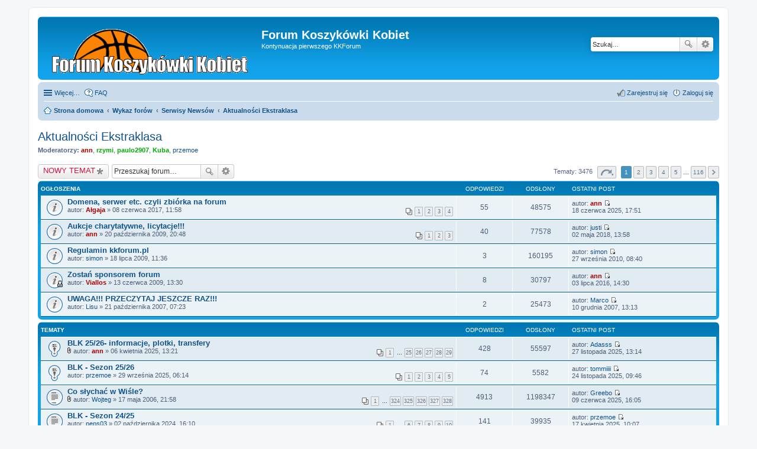

--- FILE ---
content_type: text/html; charset=UTF-8
request_url: http://kkforum.pl/viewforum.php?f=2&sid=4a18c223b57d091876b2decbde22cd94
body_size: 10917
content:
<!DOCTYPE html>
<html dir="ltr" lang="pl">
<head>
<meta charset="utf-8" />
<meta name="viewport" content="width=device-width, initial-scale=1" />

<title>Aktualności Ekstraklasa - Forum Koszykówki Kobiet</title>


	<link rel="canonical" href="http://kkforum.pl/viewforum.php?f=2">

<!--
	phpBB style name: prosilver
	Based on style:   prosilver (this is the default phpBB3 style)
	Original author:  Tom Beddard ( http://www.subBlue.com/ )
	Modified by:
-->

<link href="./styles/prosilver/theme/stylesheet.css?assets_version=14" rel="stylesheet">
<link href="./styles/prosilver/theme/pl/stylesheet.css?assets_version=14" rel="stylesheet">
<link href="./styles/prosilver/theme/responsive.css?assets_version=14" rel="stylesheet" media="all and (max-width: 700px)">



<!--[if lte IE 9]>
	<link href="./styles/prosilver/theme/tweaks.css?assets_version=14" rel="stylesheet">
<![endif]-->





</head>
<body id="phpbb" class="nojs notouch section-viewforum ltr ">


<div id="wrap">
	<a id="top" class="anchor" accesskey="t"></a>
	<div id="page-header">
		<div class="headerbar" role="banner">
			<div class="inner">

			<div id="site-description">
				<a id="logo" class="logo" href="http://www.kkforum.pl" title="Strona domowa"><span class="imageset site_logo"></span></a>
				<h1>Forum Koszykówki Kobiet</h1>
				<p>Kontynuacja pierwszego KKForum</p>
				<p class="skiplink"><a href="#start_here">Przejdź do zawartości</a></p>
			</div>

									<div id="search-box" class="search-box search-header" role="search">
				<form action="./search.php?sid=d131eea90b45c7c4b1ece33f7f12af89" method="get" id="search">
				<fieldset>
					<input name="keywords" id="keywords" type="search" maxlength="128" title="Szukaj wg słów kluczowych" class="inputbox search tiny" size="20" value="" placeholder="Szukaj…" />
					<button class="button icon-button search-icon" type="submit" title="Szukaj">Szukaj</button>
					<a href="./search.php?sid=d131eea90b45c7c4b1ece33f7f12af89" class="button icon-button search-adv-icon" title="Wyszukiwanie zaawansowane">Wyszukiwanie zaawansowane</a>
					<input type="hidden" name="sid" value="d131eea90b45c7c4b1ece33f7f12af89" />

				</fieldset>
				</form>
			</div>
			
			</div>
		</div>
				<div class="navbar" role="navigation">
	<div class="inner">

	<ul id="nav-main" class="linklist bulletin" role="menubar">

		<li id="quick-links" class="small-icon responsive-menu dropdown-container" data-skip-responsive="true">
			<a href="#" class="responsive-menu-link dropdown-trigger">Więcej…</a>
			<div class="dropdown hidden">
				<div class="pointer"><div class="pointer-inner"></div></div>
				<ul class="dropdown-contents" role="menu">
					
											<li class="separator"></li>
																								<li class="small-icon icon-search-unanswered"><a href="./search.php?search_id=unanswered&amp;sid=d131eea90b45c7c4b1ece33f7f12af89" role="menuitem">Posty bez odpowiedzi</a></li>
						<li class="small-icon icon-search-active"><a href="./search.php?search_id=active_topics&amp;sid=d131eea90b45c7c4b1ece33f7f12af89" role="menuitem">Aktywne tematy</a></li>
						<li class="separator"></li>
						<li class="small-icon icon-search"><a href="./search.php?sid=d131eea90b45c7c4b1ece33f7f12af89" role="menuitem">Szukaj</a></li>
					
											<li class="separator"></li>
												<li class="small-icon icon-team"><a href="./memberlist.php?mode=team&amp;sid=d131eea90b45c7c4b1ece33f7f12af89" role="menuitem">Zespół administracyjny</a></li>										<li class="separator"></li>

									</ul>
			</div>
		</li>

				<li class="small-icon icon-faq" data-skip-responsive="true"><a href="./faq.php?sid=d131eea90b45c7c4b1ece33f7f12af89" rel="help" title="Często zadawane pytania" role="menuitem">FAQ</a></li>
						
			<li class="small-icon icon-logout rightside"  data-skip-responsive="true"><a href="./ucp.php?mode=login&amp;sid=d131eea90b45c7c4b1ece33f7f12af89" title="Zaloguj się" accesskey="x" role="menuitem">Zaloguj się</a></li>
					<li class="small-icon icon-register rightside" data-skip-responsive="true"><a href="./ucp.php?mode=register&amp;sid=d131eea90b45c7c4b1ece33f7f12af89" role="menuitem">Zarejestruj się</a></li>
						</ul>

	<ul id="nav-breadcrumbs" class="linklist navlinks" role="menubar">
						<li class="small-icon icon-home breadcrumbs">
			<span class="crumb" itemtype="http://data-vocabulary.org/Breadcrumb" itemscope=""><a href="http://www.kkforum.pl" data-navbar-reference="home" itemprop="url"><span itemprop="title">Strona domowa</span></a></span>						<span class="crumb" itemtype="http://data-vocabulary.org/Breadcrumb" itemscope=""><a href="./index.php?sid=d131eea90b45c7c4b1ece33f7f12af89" accesskey="h" data-navbar-reference="index" itemprop="url"><span itemprop="title">Wykaz forów</span></a></span>
											<span class="crumb" itemtype="http://data-vocabulary.org/Breadcrumb" itemscope="" data-forum-id="35"><a href="./viewforum.php?f=35&amp;sid=d131eea90b45c7c4b1ece33f7f12af89" itemprop="url"><span itemprop="title">Serwisy Newsów</span></a></span>
															<span class="crumb" itemtype="http://data-vocabulary.org/Breadcrumb" itemscope="" data-forum-id="2"><a href="./viewforum.php?f=2&amp;sid=d131eea90b45c7c4b1ece33f7f12af89" itemprop="url"><span itemprop="title">Aktualności Ekstraklasa</span></a></span>
												</li>
		
					<li class="rightside responsive-search" style="display: none;"><a href="./search.php?sid=d131eea90b45c7c4b1ece33f7f12af89" title="Wyświetla zaawansowane funkcje wyszukiwania" role="menuitem">Szukaj</a></li>
			</ul>

	</div>
</div>
	</div>

	
	<a id="start_here" class="anchor"></a>
	<div id="page-body" role="main">
		
		<h2 class="forum-title"><a href="./viewforum.php?f=2&amp;sid=d131eea90b45c7c4b1ece33f7f12af89">Aktualności Ekstraklasa</a></h2>
<div>
	<!-- NOTE: remove the style="display: none" when you want to have the forum description on the forum body -->
	<div style="display: none !important;">Wszystko na temat Tauron Basket Ligi Kobiet<br /></div>	<p><strong>Moderatorzy:</strong> <a href="./memberlist.php?mode=viewprofile&amp;u=255&amp;sid=d131eea90b45c7c4b1ece33f7f12af89" style="color: #AA0000;" class="username-coloured">ann</a>, <a href="./memberlist.php?mode=viewprofile&amp;u=1792&amp;sid=d131eea90b45c7c4b1ece33f7f12af89" style="color: #00AA00;" class="username-coloured">rzymi</a>, <a href="./memberlist.php?mode=viewprofile&amp;u=1919&amp;sid=d131eea90b45c7c4b1ece33f7f12af89" style="color: #00AA00;" class="username-coloured">paulo2907</a>, <a href="./memberlist.php?mode=viewprofile&amp;u=24&amp;sid=d131eea90b45c7c4b1ece33f7f12af89" style="color: #00AA00;" class="username-coloured">Kuba</a>, <a href="./memberlist.php?mode=viewprofile&amp;u=1728&amp;sid=d131eea90b45c7c4b1ece33f7f12af89" class="username">przemoe</a></p></div>



	<div class="action-bar top">

			<div class="buttons">
			
			<a href="./posting.php?mode=post&amp;f=2&amp;sid=d131eea90b45c7c4b1ece33f7f12af89" class="button icon-button post-icon" title="Nowy temat">
				NOWY TEMAT			</a>

					</div>
	
			<div class="search-box" role="search">
			<form method="get" id="forum-search" action="./search.php?sid=d131eea90b45c7c4b1ece33f7f12af89">
			<fieldset>
				<input class="inputbox search tiny" type="search" name="keywords" id="search_keywords" size="20" placeholder="Przeszukaj forum…" />
				<button class="button icon-button search-icon" type="submit" title="Szukaj">Szukaj</button>
				<a href="./search.php?sid=d131eea90b45c7c4b1ece33f7f12af89" class="button icon-button search-adv-icon" title="Wyszukiwanie zaawansowane">Wyszukiwanie zaawansowane</a>
				<input type="hidden" name="fid[0]" value="2" />
<input type="hidden" name="sid" value="d131eea90b45c7c4b1ece33f7f12af89" />

			</fieldset>
			</form>
		</div>
	
	<div class="pagination">
				Tematy: 3476
					<ul>
	<li class="dropdown-container dropdown-button-control dropdown-page-jump page-jump">
		<a href="#" class="dropdown-trigger" title="Kliknij, aby przejść do strony…" role="button">Strona <strong>1</strong> z <strong>116</strong></a>
		<div class="dropdown hidden">
			<div class="pointer"><div class="pointer-inner"></div></div>
			<ul class="dropdown-contents">
				<li>Przejdź do strony:</li>
				<li class="page-jump-form">
					<input type="number" name="page-number" min="1" maxlength="6" title="Wprowadź numer strony, do której chcesz przejść" class="inputbox tiny" data-per-page="30" data-base-url=".&#x2F;viewforum.php&#x3F;f&#x3D;2&amp;amp&#x3B;sid&#x3D;d131eea90b45c7c4b1ece33f7f12af89" data-start-name="start" />
					<input class="button2" value="Wykonaj" type="button" />
				</li>
			</ul>
		</div>
	</li>
		<li class="active"><span>1</span></li>
			<li><a href="./viewforum.php?f=2&amp;sid=d131eea90b45c7c4b1ece33f7f12af89&amp;start=30" role="button">2</a></li>
			<li><a href="./viewforum.php?f=2&amp;sid=d131eea90b45c7c4b1ece33f7f12af89&amp;start=60" role="button">3</a></li>
			<li><a href="./viewforum.php?f=2&amp;sid=d131eea90b45c7c4b1ece33f7f12af89&amp;start=90" role="button">4</a></li>
			<li><a href="./viewforum.php?f=2&amp;sid=d131eea90b45c7c4b1ece33f7f12af89&amp;start=120" role="button">5</a></li>
			<li class="ellipsis" role="separator"><span>…</span></li>
			<li><a href="./viewforum.php?f=2&amp;sid=d131eea90b45c7c4b1ece33f7f12af89&amp;start=3450" role="button">116</a></li>
			<li class="next"><a href="./viewforum.php?f=2&amp;sid=d131eea90b45c7c4b1ece33f7f12af89&amp;start=30" rel="next" role="button">Następna</a></li>
	</ul>
			</div>

	</div>



	
			<div class="forumbg announcement">
		<div class="inner">
		<ul class="topiclist">
			<li class="header">
				<dl class="icon">
					<dt><div class="list-inner">Ogłoszenia</div></dt>
					<dd class="posts">Odpowiedzi</dd>
					<dd class="views">Odsłony</dd>
					<dd class="lastpost"><span>Ostatni post</span></dd>
				</dl>
			</li>
		</ul>
		<ul class="topiclist topics">
	
				<li class="row bg1 announce">
						<dl class="icon announce_read">
				<dt title="Nie ma nieprzeczytanych postów">
										<div class="list-inner">
												<a href="./viewtopic.php?f=2&amp;t=12399&amp;sid=d131eea90b45c7c4b1ece33f7f12af89" class="topictitle">Domena, serwer etc. czyli zbiórka na forum</a>
																		<br />

												<div class="responsive-show" style="display: none;">
							Ostatni post autor: <a href="./memberlist.php?mode=viewprofile&amp;u=255&amp;sid=d131eea90b45c7c4b1ece33f7f12af89" style="color: #AA0000;" class="username-coloured">ann</a> &laquo; <a href="./viewtopic.php?f=2&amp;t=12399&amp;p=310313&amp;sid=d131eea90b45c7c4b1ece33f7f12af89#p310313" title="Przejdź do ostatniego posta">18 czerwca 2025, 17:51</a>
													</div>
						<span class="responsive-show left-box" style="display: none;">Odpowiedzi: <strong>55</strong></span>						
												<div class="pagination">
							<ul>
															<li><a href="./viewtopic.php?f=2&amp;t=12399&amp;sid=d131eea90b45c7c4b1ece33f7f12af89">1</a></li>
																							<li><a href="./viewtopic.php?f=2&amp;t=12399&amp;sid=d131eea90b45c7c4b1ece33f7f12af89&amp;start=15">2</a></li>
																							<li><a href="./viewtopic.php?f=2&amp;t=12399&amp;sid=d131eea90b45c7c4b1ece33f7f12af89&amp;start=30">3</a></li>
																							<li><a href="./viewtopic.php?f=2&amp;t=12399&amp;sid=d131eea90b45c7c4b1ece33f7f12af89&amp;start=45">4</a></li>
																																													</ul>
						</div>
						
						<div class="responsive-hide">
																					autor: <a href="./memberlist.php?mode=viewprofile&amp;u=911&amp;sid=d131eea90b45c7c4b1ece33f7f12af89" style="color: #AA0000;" class="username-coloured">Ałgaja</a> &raquo; 08 czerwca 2017, 11:58
													</div>

											</div>
				</dt>
				<dd class="posts">55 <dfn>Odpowiedzi</dfn></dd>
				<dd class="views">48575 <dfn>Odsłony</dfn></dd>
				<dd class="lastpost"><span><dfn>Ostatni post </dfn>autor: <a href="./memberlist.php?mode=viewprofile&amp;u=255&amp;sid=d131eea90b45c7c4b1ece33f7f12af89" style="color: #AA0000;" class="username-coloured">ann</a>
					<a href="./viewtopic.php?f=2&amp;t=12399&amp;p=310313&amp;sid=d131eea90b45c7c4b1ece33f7f12af89#p310313" title="Przejdź do ostatniego posta"><span class="imageset icon_topic_latest" title="Wyświetl najnowszy post">Wyświetl najnowszy post</span></a> <br />18 czerwca 2025, 17:51</span>
				</dd>
			</dl>
					</li>
		
	

	
	
				<li class="row bg2 announce">
						<dl class="icon announce_read">
				<dt title="Nie ma nieprzeczytanych postów">
										<div class="list-inner">
												<a href="./viewtopic.php?f=2&amp;t=9705&amp;sid=d131eea90b45c7c4b1ece33f7f12af89" class="topictitle">Aukcje charytatywne, licytacje!!!</a>
																		<br />

												<div class="responsive-show" style="display: none;">
							Ostatni post autor: <a href="./memberlist.php?mode=viewprofile&amp;u=2287&amp;sid=d131eea90b45c7c4b1ece33f7f12af89" class="username">justi</a> &laquo; <a href="./viewtopic.php?f=2&amp;t=9705&amp;p=293826&amp;sid=d131eea90b45c7c4b1ece33f7f12af89#p293826" title="Przejdź do ostatniego posta">02 maja 2018, 13:58</a>
													</div>
						<span class="responsive-show left-box" style="display: none;">Odpowiedzi: <strong>40</strong></span>						
												<div class="pagination">
							<ul>
															<li><a href="./viewtopic.php?f=2&amp;t=9705&amp;sid=d131eea90b45c7c4b1ece33f7f12af89">1</a></li>
																							<li><a href="./viewtopic.php?f=2&amp;t=9705&amp;sid=d131eea90b45c7c4b1ece33f7f12af89&amp;start=15">2</a></li>
																							<li><a href="./viewtopic.php?f=2&amp;t=9705&amp;sid=d131eea90b45c7c4b1ece33f7f12af89&amp;start=30">3</a></li>
																																													</ul>
						</div>
						
						<div class="responsive-hide">
																					autor: <a href="./memberlist.php?mode=viewprofile&amp;u=255&amp;sid=d131eea90b45c7c4b1ece33f7f12af89" style="color: #AA0000;" class="username-coloured">ann</a> &raquo; 20 października 2009, 20:48
													</div>

											</div>
				</dt>
				<dd class="posts">40 <dfn>Odpowiedzi</dfn></dd>
				<dd class="views">77578 <dfn>Odsłony</dfn></dd>
				<dd class="lastpost"><span><dfn>Ostatni post </dfn>autor: <a href="./memberlist.php?mode=viewprofile&amp;u=2287&amp;sid=d131eea90b45c7c4b1ece33f7f12af89" class="username">justi</a>
					<a href="./viewtopic.php?f=2&amp;t=9705&amp;p=293826&amp;sid=d131eea90b45c7c4b1ece33f7f12af89#p293826" title="Przejdź do ostatniego posta"><span class="imageset icon_topic_latest" title="Wyświetl najnowszy post">Wyświetl najnowszy post</span></a> <br />02 maja 2018, 13:58</span>
				</dd>
			</dl>
					</li>
		
	

	
	
				<li class="row bg1 global-announce">
						<dl class="icon global_read">
				<dt title="Nie ma nieprzeczytanych postów">
										<div class="list-inner">
												<a href="./viewtopic.php?f=2&amp;t=9542&amp;sid=d131eea90b45c7c4b1ece33f7f12af89" class="topictitle">Regulamin kkforum.pl</a>
																		<br />

												<div class="responsive-show" style="display: none;">
							Ostatni post autor: <a href="./memberlist.php?mode=viewprofile&amp;u=5&amp;sid=d131eea90b45c7c4b1ece33f7f12af89" class="username">simon</a> &laquo; <a href="./viewtopic.php?f=2&amp;t=9542&amp;p=234170&amp;sid=d131eea90b45c7c4b1ece33f7f12af89#p234170" title="Przejdź do ostatniego posta">27 września 2010, 08:40</a>
													</div>
						<span class="responsive-show left-box" style="display: none;">Odpowiedzi: <strong>3</strong></span>						
						
						<div class="responsive-hide">
																					autor: <a href="./memberlist.php?mode=viewprofile&amp;u=5&amp;sid=d131eea90b45c7c4b1ece33f7f12af89" class="username">simon</a> &raquo; 18 lipca 2009, 11:36
													</div>

											</div>
				</dt>
				<dd class="posts">3 <dfn>Odpowiedzi</dfn></dd>
				<dd class="views">160195 <dfn>Odsłony</dfn></dd>
				<dd class="lastpost"><span><dfn>Ostatni post </dfn>autor: <a href="./memberlist.php?mode=viewprofile&amp;u=5&amp;sid=d131eea90b45c7c4b1ece33f7f12af89" class="username">simon</a>
					<a href="./viewtopic.php?f=2&amp;t=9542&amp;p=234170&amp;sid=d131eea90b45c7c4b1ece33f7f12af89#p234170" title="Przejdź do ostatniego posta"><span class="imageset icon_topic_latest" title="Wyświetl najnowszy post">Wyświetl najnowszy post</span></a> <br />27 września 2010, 08:40</span>
				</dd>
			</dl>
					</li>
		
	

	
	
				<li class="row bg2 announce">
						<dl class="icon announce_read_locked">
				<dt title="Ten temat jest zamknięty. Nie można w nim pisać ani edytować postów.">
										<div class="list-inner">
												<a href="./viewtopic.php?f=2&amp;t=9506&amp;sid=d131eea90b45c7c4b1ece33f7f12af89" class="topictitle">Zostań sponsorem forum</a>
																		<br />

												<div class="responsive-show" style="display: none;">
							Ostatni post autor: <a href="./memberlist.php?mode=viewprofile&amp;u=255&amp;sid=d131eea90b45c7c4b1ece33f7f12af89" style="color: #AA0000;" class="username-coloured">ann</a> &laquo; <a href="./viewtopic.php?f=2&amp;t=9506&amp;p=284926&amp;sid=d131eea90b45c7c4b1ece33f7f12af89#p284926" title="Przejdź do ostatniego posta">03 lipca 2016, 14:30</a>
													</div>
						<span class="responsive-show left-box" style="display: none;">Odpowiedzi: <strong>8</strong></span>						
						
						<div class="responsive-hide">
																					autor: <a href="./memberlist.php?mode=viewprofile&amp;u=2&amp;sid=d131eea90b45c7c4b1ece33f7f12af89" style="color: #AA0000;" class="username-coloured">Viallos</a> &raquo; 13 czerwca 2009, 13:30
													</div>

											</div>
				</dt>
				<dd class="posts">8 <dfn>Odpowiedzi</dfn></dd>
				<dd class="views">30797 <dfn>Odsłony</dfn></dd>
				<dd class="lastpost"><span><dfn>Ostatni post </dfn>autor: <a href="./memberlist.php?mode=viewprofile&amp;u=255&amp;sid=d131eea90b45c7c4b1ece33f7f12af89" style="color: #AA0000;" class="username-coloured">ann</a>
					<a href="./viewtopic.php?f=2&amp;t=9506&amp;p=284926&amp;sid=d131eea90b45c7c4b1ece33f7f12af89#p284926" title="Przejdź do ostatniego posta"><span class="imageset icon_topic_latest" title="Wyświetl najnowszy post">Wyświetl najnowszy post</span></a> <br />03 lipca 2016, 14:30</span>
				</dd>
			</dl>
					</li>
		
	

	
	
				<li class="row bg1 announce">
						<dl class="icon announce_read">
				<dt title="Nie ma nieprzeczytanych postów">
										<div class="list-inner">
												<a href="./viewtopic.php?f=2&amp;t=7307&amp;sid=d131eea90b45c7c4b1ece33f7f12af89" class="topictitle">UWAGA!!! PRZECZYTAJ JESZCZE RAZ!!!</a>
																		<br />

												<div class="responsive-show" style="display: none;">
							Ostatni post autor: <a href="./memberlist.php?mode=viewprofile&amp;u=71&amp;sid=d131eea90b45c7c4b1ece33f7f12af89" class="username">Marco</a> &laquo; <a href="./viewtopic.php?f=2&amp;t=7307&amp;p=153353&amp;sid=d131eea90b45c7c4b1ece33f7f12af89#p153353" title="Przejdź do ostatniego posta">10 grudnia 2007, 13:13</a>
													</div>
						<span class="responsive-show left-box" style="display: none;">Odpowiedzi: <strong>2</strong></span>						
						
						<div class="responsive-hide">
																					autor: <a href="./memberlist.php?mode=viewprofile&amp;u=22&amp;sid=d131eea90b45c7c4b1ece33f7f12af89" class="username">Lisu</a> &raquo; 21 października 2007, 07:23
													</div>

											</div>
				</dt>
				<dd class="posts">2 <dfn>Odpowiedzi</dfn></dd>
				<dd class="views">25473 <dfn>Odsłony</dfn></dd>
				<dd class="lastpost"><span><dfn>Ostatni post </dfn>autor: <a href="./memberlist.php?mode=viewprofile&amp;u=71&amp;sid=d131eea90b45c7c4b1ece33f7f12af89" class="username">Marco</a>
					<a href="./viewtopic.php?f=2&amp;t=7307&amp;p=153353&amp;sid=d131eea90b45c7c4b1ece33f7f12af89#p153353" title="Przejdź do ostatniego posta"><span class="imageset icon_topic_latest" title="Wyświetl najnowszy post">Wyświetl najnowszy post</span></a> <br />10 grudnia 2007, 13:13</span>
				</dd>
			</dl>
					</li>
		
	

			</ul>
		</div>
	</div>
	
			<div class="forumbg">
		<div class="inner">
		<ul class="topiclist">
			<li class="header">
				<dl class="icon">
					<dt><div class="list-inner">Tematy</div></dt>
					<dd class="posts">Odpowiedzi</dd>
					<dd class="views">Odsłony</dd>
					<dd class="lastpost"><span>Ostatni post</span></dd>
				</dl>
			</li>
		</ul>
		<ul class="topiclist topics">
	
				<li class="row bg2 sticky">
						<dl class="icon sticky_read">
				<dt title="Nie ma nieprzeczytanych postów">
										<div class="list-inner">
												<a href="./viewtopic.php?f=2&amp;t=12878&amp;sid=d131eea90b45c7c4b1ece33f7f12af89" class="topictitle">BLK 25/26- informacje, plotki, transfery</a>
																		<br />

												<div class="responsive-show" style="display: none;">
							Ostatni post autor: <a href="./memberlist.php?mode=viewprofile&amp;u=2459&amp;sid=d131eea90b45c7c4b1ece33f7f12af89" class="username">Adasss</a> &laquo; <a href="./viewtopic.php?f=2&amp;t=12878&amp;p=310751&amp;sid=d131eea90b45c7c4b1ece33f7f12af89#p310751" title="Przejdź do ostatniego posta">27 listopada 2025, 13:14</a>
													</div>
						<span class="responsive-show left-box" style="display: none;">Odpowiedzi: <strong>428</strong></span>						
												<div class="pagination">
							<ul>
															<li><a href="./viewtopic.php?f=2&amp;t=12878&amp;sid=d131eea90b45c7c4b1ece33f7f12af89">1</a></li>
																							<li class="ellipsis"><span>…</span></li>
																							<li><a href="./viewtopic.php?f=2&amp;t=12878&amp;sid=d131eea90b45c7c4b1ece33f7f12af89&amp;start=360">25</a></li>
																							<li><a href="./viewtopic.php?f=2&amp;t=12878&amp;sid=d131eea90b45c7c4b1ece33f7f12af89&amp;start=375">26</a></li>
																							<li><a href="./viewtopic.php?f=2&amp;t=12878&amp;sid=d131eea90b45c7c4b1ece33f7f12af89&amp;start=390">27</a></li>
																							<li><a href="./viewtopic.php?f=2&amp;t=12878&amp;sid=d131eea90b45c7c4b1ece33f7f12af89&amp;start=405">28</a></li>
																							<li><a href="./viewtopic.php?f=2&amp;t=12878&amp;sid=d131eea90b45c7c4b1ece33f7f12af89&amp;start=420">29</a></li>
																																													</ul>
						</div>
						
						<div class="responsive-hide">
														<span class="imageset icon_topic_attach" title="Załączniki">Załączniki</span> 							autor: <a href="./memberlist.php?mode=viewprofile&amp;u=255&amp;sid=d131eea90b45c7c4b1ece33f7f12af89" style="color: #AA0000;" class="username-coloured">ann</a> &raquo; 06 kwietnia 2025, 13:21
													</div>

											</div>
				</dt>
				<dd class="posts">428 <dfn>Odpowiedzi</dfn></dd>
				<dd class="views">55597 <dfn>Odsłony</dfn></dd>
				<dd class="lastpost"><span><dfn>Ostatni post </dfn>autor: <a href="./memberlist.php?mode=viewprofile&amp;u=2459&amp;sid=d131eea90b45c7c4b1ece33f7f12af89" class="username">Adasss</a>
					<a href="./viewtopic.php?f=2&amp;t=12878&amp;p=310751&amp;sid=d131eea90b45c7c4b1ece33f7f12af89#p310751" title="Przejdź do ostatniego posta"><span class="imageset icon_topic_latest" title="Wyświetl najnowszy post">Wyświetl najnowszy post</span></a> <br />27 listopada 2025, 13:14</span>
				</dd>
			</dl>
					</li>
		
	

	
	
				<li class="row bg1 sticky">
						<dl class="icon sticky_read">
				<dt title="Nie ma nieprzeczytanych postów">
										<div class="list-inner">
												<a href="./viewtopic.php?f=2&amp;t=12880&amp;sid=d131eea90b45c7c4b1ece33f7f12af89" class="topictitle">BLK - Sezon 25/26</a>
																		<br />

												<div class="responsive-show" style="display: none;">
							Ostatni post autor: <a href="./memberlist.php?mode=viewprofile&amp;u=2133&amp;sid=d131eea90b45c7c4b1ece33f7f12af89" class="username">tommiiii</a> &laquo; <a href="./viewtopic.php?f=2&amp;t=12880&amp;p=310749&amp;sid=d131eea90b45c7c4b1ece33f7f12af89#p310749" title="Przejdź do ostatniego posta">24 listopada 2025, 09:46</a>
													</div>
						<span class="responsive-show left-box" style="display: none;">Odpowiedzi: <strong>74</strong></span>						
												<div class="pagination">
							<ul>
															<li><a href="./viewtopic.php?f=2&amp;t=12880&amp;sid=d131eea90b45c7c4b1ece33f7f12af89">1</a></li>
																							<li><a href="./viewtopic.php?f=2&amp;t=12880&amp;sid=d131eea90b45c7c4b1ece33f7f12af89&amp;start=15">2</a></li>
																							<li><a href="./viewtopic.php?f=2&amp;t=12880&amp;sid=d131eea90b45c7c4b1ece33f7f12af89&amp;start=30">3</a></li>
																							<li><a href="./viewtopic.php?f=2&amp;t=12880&amp;sid=d131eea90b45c7c4b1ece33f7f12af89&amp;start=45">4</a></li>
																							<li><a href="./viewtopic.php?f=2&amp;t=12880&amp;sid=d131eea90b45c7c4b1ece33f7f12af89&amp;start=60">5</a></li>
																																													</ul>
						</div>
						
						<div class="responsive-hide">
																					autor: <a href="./memberlist.php?mode=viewprofile&amp;u=1728&amp;sid=d131eea90b45c7c4b1ece33f7f12af89" class="username">przemoe</a> &raquo; 29 września 2025, 06:14
													</div>

											</div>
				</dt>
				<dd class="posts">74 <dfn>Odpowiedzi</dfn></dd>
				<dd class="views">5582 <dfn>Odsłony</dfn></dd>
				<dd class="lastpost"><span><dfn>Ostatni post </dfn>autor: <a href="./memberlist.php?mode=viewprofile&amp;u=2133&amp;sid=d131eea90b45c7c4b1ece33f7f12af89" class="username">tommiiii</a>
					<a href="./viewtopic.php?f=2&amp;t=12880&amp;p=310749&amp;sid=d131eea90b45c7c4b1ece33f7f12af89#p310749" title="Przejdź do ostatniego posta"><span class="imageset icon_topic_latest" title="Wyświetl najnowszy post">Wyświetl najnowszy post</span></a> <br />24 listopada 2025, 09:46</span>
				</dd>
			</dl>
					</li>
		
	

	
	
				<li class="row bg2">
						<dl class="icon topic_read_hot">
				<dt title="Nie ma nieprzeczytanych postów">
										<div class="list-inner">
												<a href="./viewtopic.php?f=2&amp;t=4718&amp;sid=d131eea90b45c7c4b1ece33f7f12af89" class="topictitle">Co słychać w Wiśle?</a>
																		<br />

												<div class="responsive-show" style="display: none;">
							Ostatni post autor: <a href="./memberlist.php?mode=viewprofile&amp;u=263&amp;sid=d131eea90b45c7c4b1ece33f7f12af89" class="username">Greebo</a> &laquo; <a href="./viewtopic.php?f=2&amp;t=4718&amp;p=310295&amp;sid=d131eea90b45c7c4b1ece33f7f12af89#p310295" title="Przejdź do ostatniego posta">09 czerwca 2025, 16:05</a>
													</div>
						<span class="responsive-show left-box" style="display: none;">Odpowiedzi: <strong>4913</strong></span>						
												<div class="pagination">
							<ul>
															<li><a href="./viewtopic.php?f=2&amp;t=4718&amp;sid=d131eea90b45c7c4b1ece33f7f12af89">1</a></li>
																							<li class="ellipsis"><span>…</span></li>
																							<li><a href="./viewtopic.php?f=2&amp;t=4718&amp;sid=d131eea90b45c7c4b1ece33f7f12af89&amp;start=4845">324</a></li>
																							<li><a href="./viewtopic.php?f=2&amp;t=4718&amp;sid=d131eea90b45c7c4b1ece33f7f12af89&amp;start=4860">325</a></li>
																							<li><a href="./viewtopic.php?f=2&amp;t=4718&amp;sid=d131eea90b45c7c4b1ece33f7f12af89&amp;start=4875">326</a></li>
																							<li><a href="./viewtopic.php?f=2&amp;t=4718&amp;sid=d131eea90b45c7c4b1ece33f7f12af89&amp;start=4890">327</a></li>
																							<li><a href="./viewtopic.php?f=2&amp;t=4718&amp;sid=d131eea90b45c7c4b1ece33f7f12af89&amp;start=4905">328</a></li>
																																													</ul>
						</div>
						
						<div class="responsive-hide">
														<span class="imageset icon_topic_attach" title="Załączniki">Załączniki</span> 							autor: <a href="./memberlist.php?mode=viewprofile&amp;u=8&amp;sid=d131eea90b45c7c4b1ece33f7f12af89" class="username">Wojteg</a> &raquo; 17 maja 2006, 21:58
													</div>

											</div>
				</dt>
				<dd class="posts">4913 <dfn>Odpowiedzi</dfn></dd>
				<dd class="views">1198347 <dfn>Odsłony</dfn></dd>
				<dd class="lastpost"><span><dfn>Ostatni post </dfn>autor: <a href="./memberlist.php?mode=viewprofile&amp;u=263&amp;sid=d131eea90b45c7c4b1ece33f7f12af89" class="username">Greebo</a>
					<a href="./viewtopic.php?f=2&amp;t=4718&amp;p=310295&amp;sid=d131eea90b45c7c4b1ece33f7f12af89#p310295" title="Przejdź do ostatniego posta"><span class="imageset icon_topic_latest" title="Wyświetl najnowszy post">Wyświetl najnowszy post</span></a> <br />09 czerwca 2025, 16:05</span>
				</dd>
			</dl>
					</li>
		
	

	
	
				<li class="row bg1">
						<dl class="icon topic_read_hot">
				<dt title="Nie ma nieprzeczytanych postów">
										<div class="list-inner">
												<a href="./viewtopic.php?f=2&amp;t=12877&amp;sid=d131eea90b45c7c4b1ece33f7f12af89" class="topictitle">BLK - Sezon 24/25</a>
																		<br />

												<div class="responsive-show" style="display: none;">
							Ostatni post autor: <a href="./memberlist.php?mode=viewprofile&amp;u=1728&amp;sid=d131eea90b45c7c4b1ece33f7f12af89" class="username">przemoe</a> &laquo; <a href="./viewtopic.php?f=2&amp;t=12877&amp;p=310216&amp;sid=d131eea90b45c7c4b1ece33f7f12af89#p310216" title="Przejdź do ostatniego posta">17 kwietnia 2025, 10:07</a>
													</div>
						<span class="responsive-show left-box" style="display: none;">Odpowiedzi: <strong>141</strong></span>						
												<div class="pagination">
							<ul>
															<li><a href="./viewtopic.php?f=2&amp;t=12877&amp;sid=d131eea90b45c7c4b1ece33f7f12af89">1</a></li>
																							<li class="ellipsis"><span>…</span></li>
																							<li><a href="./viewtopic.php?f=2&amp;t=12877&amp;sid=d131eea90b45c7c4b1ece33f7f12af89&amp;start=75">6</a></li>
																							<li><a href="./viewtopic.php?f=2&amp;t=12877&amp;sid=d131eea90b45c7c4b1ece33f7f12af89&amp;start=90">7</a></li>
																							<li><a href="./viewtopic.php?f=2&amp;t=12877&amp;sid=d131eea90b45c7c4b1ece33f7f12af89&amp;start=105">8</a></li>
																							<li><a href="./viewtopic.php?f=2&amp;t=12877&amp;sid=d131eea90b45c7c4b1ece33f7f12af89&amp;start=120">9</a></li>
																							<li><a href="./viewtopic.php?f=2&amp;t=12877&amp;sid=d131eea90b45c7c4b1ece33f7f12af89&amp;start=135">10</a></li>
																																													</ul>
						</div>
						
						<div class="responsive-hide">
																					autor: <a href="./memberlist.php?mode=viewprofile&amp;u=73445&amp;sid=d131eea90b45c7c4b1ece33f7f12af89" class="username">peps03</a> &raquo; 02 października 2024, 16:10
													</div>

											</div>
				</dt>
				<dd class="posts">141 <dfn>Odpowiedzi</dfn></dd>
				<dd class="views">39935 <dfn>Odsłony</dfn></dd>
				<dd class="lastpost"><span><dfn>Ostatni post </dfn>autor: <a href="./memberlist.php?mode=viewprofile&amp;u=1728&amp;sid=d131eea90b45c7c4b1ece33f7f12af89" class="username">przemoe</a>
					<a href="./viewtopic.php?f=2&amp;t=12877&amp;p=310216&amp;sid=d131eea90b45c7c4b1ece33f7f12af89#p310216" title="Przejdź do ostatniego posta"><span class="imageset icon_topic_latest" title="Wyświetl najnowszy post">Wyświetl najnowszy post</span></a> <br />17 kwietnia 2025, 10:07</span>
				</dd>
			</dl>
					</li>
		
	

	
	
				<li class="row bg2">
						<dl class="icon topic_read_hot">
				<dt title="Nie ma nieprzeczytanych postów">
										<div class="list-inner">
												<a href="./viewtopic.php?f=2&amp;t=12873&amp;sid=d131eea90b45c7c4b1ece33f7f12af89" class="topictitle">BLK 24/25 - Informacje, plotki, transfery</a>
																		<br />

												<div class="responsive-show" style="display: none;">
							Ostatni post autor: <a href="./memberlist.php?mode=viewprofile&amp;u=59914&amp;sid=d131eea90b45c7c4b1ece33f7f12af89" class="username">Kosz-ykarz</a> &laquo; <a href="./viewtopic.php?f=2&amp;t=12873&amp;p=310171&amp;sid=d131eea90b45c7c4b1ece33f7f12af89#p310171" title="Przejdź do ostatniego posta">08 marca 2025, 12:22</a>
													</div>
						<span class="responsive-show left-box" style="display: none;">Odpowiedzi: <strong>445</strong></span>						
												<div class="pagination">
							<ul>
															<li><a href="./viewtopic.php?f=2&amp;t=12873&amp;sid=d131eea90b45c7c4b1ece33f7f12af89">1</a></li>
																							<li class="ellipsis"><span>…</span></li>
																							<li><a href="./viewtopic.php?f=2&amp;t=12873&amp;sid=d131eea90b45c7c4b1ece33f7f12af89&amp;start=375">26</a></li>
																							<li><a href="./viewtopic.php?f=2&amp;t=12873&amp;sid=d131eea90b45c7c4b1ece33f7f12af89&amp;start=390">27</a></li>
																							<li><a href="./viewtopic.php?f=2&amp;t=12873&amp;sid=d131eea90b45c7c4b1ece33f7f12af89&amp;start=405">28</a></li>
																							<li><a href="./viewtopic.php?f=2&amp;t=12873&amp;sid=d131eea90b45c7c4b1ece33f7f12af89&amp;start=420">29</a></li>
																							<li><a href="./viewtopic.php?f=2&amp;t=12873&amp;sid=d131eea90b45c7c4b1ece33f7f12af89&amp;start=435">30</a></li>
																																													</ul>
						</div>
						
						<div class="responsive-hide">
																					autor: <a href="./memberlist.php?mode=viewprofile&amp;u=74358&amp;sid=d131eea90b45c7c4b1ece33f7f12af89" class="username">daro</a> &raquo; 16 marca 2024, 10:17
													</div>

											</div>
				</dt>
				<dd class="posts">445 <dfn>Odpowiedzi</dfn></dd>
				<dd class="views">115844 <dfn>Odsłony</dfn></dd>
				<dd class="lastpost"><span><dfn>Ostatni post </dfn>autor: <a href="./memberlist.php?mode=viewprofile&amp;u=59914&amp;sid=d131eea90b45c7c4b1ece33f7f12af89" class="username">Kosz-ykarz</a>
					<a href="./viewtopic.php?f=2&amp;t=12873&amp;p=310171&amp;sid=d131eea90b45c7c4b1ece33f7f12af89#p310171" title="Przejdź do ostatniego posta"><span class="imageset icon_topic_latest" title="Wyświetl najnowszy post">Wyświetl najnowszy post</span></a> <br />08 marca 2025, 12:22</span>
				</dd>
			</dl>
					</li>
		
	

	
	
				<li class="row bg1">
						<dl class="icon topic_read_hot">
				<dt title="Nie ma nieprzeczytanych postów">
										<div class="list-inner">
												<a href="./viewtopic.php?f=2&amp;t=12867&amp;sid=d131eea90b45c7c4b1ece33f7f12af89" class="topictitle">BLK - Sezon 23/24</a>
																		<br />

												<div class="responsive-show" style="display: none;">
							Ostatni post autor: <a href="./memberlist.php?mode=viewprofile&amp;u=59914&amp;sid=d131eea90b45c7c4b1ece33f7f12af89" class="username">Kosz-ykarz</a> &laquo; <a href="./viewtopic.php?f=2&amp;t=12867&amp;p=309602&amp;sid=d131eea90b45c7c4b1ece33f7f12af89#p309602" title="Przejdź do ostatniego posta">20 maja 2024, 18:51</a>
													</div>
						<span class="responsive-show left-box" style="display: none;">Odpowiedzi: <strong>263</strong></span>						
												<div class="pagination">
							<ul>
															<li><a href="./viewtopic.php?f=2&amp;t=12867&amp;sid=d131eea90b45c7c4b1ece33f7f12af89">1</a></li>
																							<li class="ellipsis"><span>…</span></li>
																							<li><a href="./viewtopic.php?f=2&amp;t=12867&amp;sid=d131eea90b45c7c4b1ece33f7f12af89&amp;start=195">14</a></li>
																							<li><a href="./viewtopic.php?f=2&amp;t=12867&amp;sid=d131eea90b45c7c4b1ece33f7f12af89&amp;start=210">15</a></li>
																							<li><a href="./viewtopic.php?f=2&amp;t=12867&amp;sid=d131eea90b45c7c4b1ece33f7f12af89&amp;start=225">16</a></li>
																							<li><a href="./viewtopic.php?f=2&amp;t=12867&amp;sid=d131eea90b45c7c4b1ece33f7f12af89&amp;start=240">17</a></li>
																							<li><a href="./viewtopic.php?f=2&amp;t=12867&amp;sid=d131eea90b45c7c4b1ece33f7f12af89&amp;start=255">18</a></li>
																																													</ul>
						</div>
						
						<div class="responsive-hide">
																					autor: <a href="./memberlist.php?mode=viewprofile&amp;u=74358&amp;sid=d131eea90b45c7c4b1ece33f7f12af89" class="username">daro</a> &raquo; 06 września 2023, 12:42
													</div>

											</div>
				</dt>
				<dd class="posts">263 <dfn>Odpowiedzi</dfn></dd>
				<dd class="views">56224 <dfn>Odsłony</dfn></dd>
				<dd class="lastpost"><span><dfn>Ostatni post </dfn>autor: <a href="./memberlist.php?mode=viewprofile&amp;u=59914&amp;sid=d131eea90b45c7c4b1ece33f7f12af89" class="username">Kosz-ykarz</a>
					<a href="./viewtopic.php?f=2&amp;t=12867&amp;p=309602&amp;sid=d131eea90b45c7c4b1ece33f7f12af89#p309602" title="Przejdź do ostatniego posta"><span class="imageset icon_topic_latest" title="Wyświetl najnowszy post">Wyświetl najnowszy post</span></a> <br />20 maja 2024, 18:51</span>
				</dd>
			</dl>
					</li>
		
	

	
	
				<li class="row bg2">
						<dl class="icon topic_read_hot">
				<dt title="Nie ma nieprzeczytanych postów">
										<div class="list-inner">
												<a href="./viewtopic.php?f=2&amp;t=12865&amp;sid=d131eea90b45c7c4b1ece33f7f12af89" class="topictitle">BLK 23/24 - Informacje, plotki, transfery</a>
																		<br />

												<div class="responsive-show" style="display: none;">
							Ostatni post autor: <a href="./memberlist.php?mode=viewprofile&amp;u=74358&amp;sid=d131eea90b45c7c4b1ece33f7f12af89" class="username">daro</a> &laquo; <a href="./viewtopic.php?f=2&amp;t=12865&amp;p=309489&amp;sid=d131eea90b45c7c4b1ece33f7f12af89#p309489" title="Przejdź do ostatniego posta">13 marca 2024, 12:30</a>
													</div>
						<span class="responsive-show left-box" style="display: none;">Odpowiedzi: <strong>480</strong></span>						
												<div class="pagination">
							<ul>
															<li><a href="./viewtopic.php?f=2&amp;t=12865&amp;sid=d131eea90b45c7c4b1ece33f7f12af89">1</a></li>
																							<li class="ellipsis"><span>…</span></li>
																							<li><a href="./viewtopic.php?f=2&amp;t=12865&amp;sid=d131eea90b45c7c4b1ece33f7f12af89&amp;start=420">29</a></li>
																							<li><a href="./viewtopic.php?f=2&amp;t=12865&amp;sid=d131eea90b45c7c4b1ece33f7f12af89&amp;start=435">30</a></li>
																							<li><a href="./viewtopic.php?f=2&amp;t=12865&amp;sid=d131eea90b45c7c4b1ece33f7f12af89&amp;start=450">31</a></li>
																							<li><a href="./viewtopic.php?f=2&amp;t=12865&amp;sid=d131eea90b45c7c4b1ece33f7f12af89&amp;start=465">32</a></li>
																							<li><a href="./viewtopic.php?f=2&amp;t=12865&amp;sid=d131eea90b45c7c4b1ece33f7f12af89&amp;start=480">33</a></li>
																																													</ul>
						</div>
						
						<div class="responsive-hide">
																					autor: <a href="./memberlist.php?mode=viewprofile&amp;u=2133&amp;sid=d131eea90b45c7c4b1ece33f7f12af89" class="username">tommiiii</a> &raquo; 18 marca 2023, 21:13
													</div>

											</div>
				</dt>
				<dd class="posts">480 <dfn>Odpowiedzi</dfn></dd>
				<dd class="views">130298 <dfn>Odsłony</dfn></dd>
				<dd class="lastpost"><span><dfn>Ostatni post </dfn>autor: <a href="./memberlist.php?mode=viewprofile&amp;u=74358&amp;sid=d131eea90b45c7c4b1ece33f7f12af89" class="username">daro</a>
					<a href="./viewtopic.php?f=2&amp;t=12865&amp;p=309489&amp;sid=d131eea90b45c7c4b1ece33f7f12af89#p309489" title="Przejdź do ostatniego posta"><span class="imageset icon_topic_latest" title="Wyświetl najnowszy post">Wyświetl najnowszy post</span></a> <br />13 marca 2024, 12:30</span>
				</dd>
			</dl>
					</li>
		
	

	
	
				<li class="row bg1">
						<dl class="icon topic_read">
				<dt title="Nie ma nieprzeczytanych postów">
										<div class="list-inner">
												<a href="./viewtopic.php?f=2&amp;t=12871&amp;sid=d131eea90b45c7c4b1ece33f7f12af89" class="topictitle">Puchar Polski Kobiet 2024</a>
																		<br />

												<div class="responsive-show" style="display: none;">
							Ostatni post autor: <a href="./memberlist.php?mode=viewprofile&amp;u=73445&amp;sid=d131eea90b45c7c4b1ece33f7f12af89" class="username">peps03</a> &laquo; <a href="./viewtopic.php?f=2&amp;t=12871&amp;p=309351&amp;sid=d131eea90b45c7c4b1ece33f7f12af89#p309351" title="Przejdź do ostatniego posta">04 lutego 2024, 17:45</a>
													</div>
						<span class="responsive-show left-box" style="display: none;">Odpowiedzi: <strong>8</strong></span>						
						
						<div class="responsive-hide">
																					autor: <a href="./memberlist.php?mode=viewprofile&amp;u=74358&amp;sid=d131eea90b45c7c4b1ece33f7f12af89" class="username">daro</a> &raquo; 09 stycznia 2024, 15:38
													</div>

											</div>
				</dt>
				<dd class="posts">8 <dfn>Odpowiedzi</dfn></dd>
				<dd class="views">3448 <dfn>Odsłony</dfn></dd>
				<dd class="lastpost"><span><dfn>Ostatni post </dfn>autor: <a href="./memberlist.php?mode=viewprofile&amp;u=73445&amp;sid=d131eea90b45c7c4b1ece33f7f12af89" class="username">peps03</a>
					<a href="./viewtopic.php?f=2&amp;t=12871&amp;p=309351&amp;sid=d131eea90b45c7c4b1ece33f7f12af89#p309351" title="Przejdź do ostatniego posta"><span class="imageset icon_topic_latest" title="Wyświetl najnowszy post">Wyświetl najnowszy post</span></a> <br />04 lutego 2024, 17:45</span>
				</dd>
			</dl>
					</li>
		
	

	
	
				<li class="row bg2">
						<dl class="icon topic_read_hot">
				<dt title="Nie ma nieprzeczytanych postów">
										<div class="list-inner">
												<a href="./viewtopic.php?f=2&amp;t=12863&amp;sid=d131eea90b45c7c4b1ece33f7f12af89" class="topictitle">BLK- Sezon 2022/23</a>
																		<br />

												<div class="responsive-show" style="display: none;">
							Ostatni post autor: <a href="./memberlist.php?mode=viewprofile&amp;u=80993&amp;sid=d131eea90b45c7c4b1ece33f7f12af89" class="username">jaro26</a> &laquo; <a href="./viewtopic.php?f=2&amp;t=12863&amp;p=308694&amp;sid=d131eea90b45c7c4b1ece33f7f12af89#p308694" title="Przejdź do ostatniego posta">20 kwietnia 2023, 15:07</a>
													</div>
						<span class="responsive-show left-box" style="display: none;">Odpowiedzi: <strong>301</strong></span>						
												<div class="pagination">
							<ul>
															<li><a href="./viewtopic.php?f=2&amp;t=12863&amp;sid=d131eea90b45c7c4b1ece33f7f12af89">1</a></li>
																							<li class="ellipsis"><span>…</span></li>
																							<li><a href="./viewtopic.php?f=2&amp;t=12863&amp;sid=d131eea90b45c7c4b1ece33f7f12af89&amp;start=240">17</a></li>
																							<li><a href="./viewtopic.php?f=2&amp;t=12863&amp;sid=d131eea90b45c7c4b1ece33f7f12af89&amp;start=255">18</a></li>
																							<li><a href="./viewtopic.php?f=2&amp;t=12863&amp;sid=d131eea90b45c7c4b1ece33f7f12af89&amp;start=270">19</a></li>
																							<li><a href="./viewtopic.php?f=2&amp;t=12863&amp;sid=d131eea90b45c7c4b1ece33f7f12af89&amp;start=285">20</a></li>
																							<li><a href="./viewtopic.php?f=2&amp;t=12863&amp;sid=d131eea90b45c7c4b1ece33f7f12af89&amp;start=300">21</a></li>
																																													</ul>
						</div>
						
						<div class="responsive-hide">
														<span class="imageset icon_topic_attach" title="Załączniki">Załączniki</span> 							autor: <a href="./memberlist.php?mode=viewprofile&amp;u=255&amp;sid=d131eea90b45c7c4b1ece33f7f12af89" style="color: #AA0000;" class="username-coloured">ann</a> &raquo; 08 października 2022, 08:54
													</div>

											</div>
				</dt>
				<dd class="posts">301 <dfn>Odpowiedzi</dfn></dd>
				<dd class="views">83999 <dfn>Odsłony</dfn></dd>
				<dd class="lastpost"><span><dfn>Ostatni post </dfn>autor: <a href="./memberlist.php?mode=viewprofile&amp;u=80993&amp;sid=d131eea90b45c7c4b1ece33f7f12af89" class="username">jaro26</a>
					<a href="./viewtopic.php?f=2&amp;t=12863&amp;p=308694&amp;sid=d131eea90b45c7c4b1ece33f7f12af89#p308694" title="Przejdź do ostatniego posta"><span class="imageset icon_topic_latest" title="Wyświetl najnowszy post">Wyświetl najnowszy post</span></a> <br />20 kwietnia 2023, 15:07</span>
				</dd>
			</dl>
					</li>
		
	

	
	
				<li class="row bg1">
						<dl class="icon topic_read_hot">
				<dt title="Nie ma nieprzeczytanych postów">
										<div class="list-inner">
												<a href="./viewtopic.php?f=2&amp;t=12861&amp;sid=d131eea90b45c7c4b1ece33f7f12af89" class="topictitle">Informacje, plotki, transfery czyli sezon 2022/23</a>
																		<br />

												<div class="responsive-show" style="display: none;">
							Ostatni post autor: <a href="./memberlist.php?mode=viewprofile&amp;u=74358&amp;sid=d131eea90b45c7c4b1ece33f7f12af89" class="username">daro</a> &laquo; <a href="./viewtopic.php?f=2&amp;t=12861&amp;p=308469&amp;sid=d131eea90b45c7c4b1ece33f7f12af89#p308469" title="Przejdź do ostatniego posta">17 stycznia 2023, 06:38</a>
													</div>
						<span class="responsive-show left-box" style="display: none;">Odpowiedzi: <strong>559</strong></span>						
												<div class="pagination">
							<ul>
															<li><a href="./viewtopic.php?f=2&amp;t=12861&amp;sid=d131eea90b45c7c4b1ece33f7f12af89">1</a></li>
																							<li class="ellipsis"><span>…</span></li>
																							<li><a href="./viewtopic.php?f=2&amp;t=12861&amp;sid=d131eea90b45c7c4b1ece33f7f12af89&amp;start=495">34</a></li>
																							<li><a href="./viewtopic.php?f=2&amp;t=12861&amp;sid=d131eea90b45c7c4b1ece33f7f12af89&amp;start=510">35</a></li>
																							<li><a href="./viewtopic.php?f=2&amp;t=12861&amp;sid=d131eea90b45c7c4b1ece33f7f12af89&amp;start=525">36</a></li>
																							<li><a href="./viewtopic.php?f=2&amp;t=12861&amp;sid=d131eea90b45c7c4b1ece33f7f12af89&amp;start=540">37</a></li>
																							<li><a href="./viewtopic.php?f=2&amp;t=12861&amp;sid=d131eea90b45c7c4b1ece33f7f12af89&amp;start=555">38</a></li>
																																													</ul>
						</div>
						
						<div class="responsive-hide">
																					autor: <a href="./memberlist.php?mode=viewprofile&amp;u=255&amp;sid=d131eea90b45c7c4b1ece33f7f12af89" style="color: #AA0000;" class="username-coloured">ann</a> &raquo; 15 kwietnia 2022, 17:25
													</div>

											</div>
				</dt>
				<dd class="posts">559 <dfn>Odpowiedzi</dfn></dd>
				<dd class="views">158979 <dfn>Odsłony</dfn></dd>
				<dd class="lastpost"><span><dfn>Ostatni post </dfn>autor: <a href="./memberlist.php?mode=viewprofile&amp;u=74358&amp;sid=d131eea90b45c7c4b1ece33f7f12af89" class="username">daro</a>
					<a href="./viewtopic.php?f=2&amp;t=12861&amp;p=308469&amp;sid=d131eea90b45c7c4b1ece33f7f12af89#p308469" title="Przejdź do ostatniego posta"><span class="imageset icon_topic_latest" title="Wyświetl najnowszy post">Wyświetl najnowszy post</span></a> <br />17 stycznia 2023, 06:38</span>
				</dd>
			</dl>
					</li>
		
	

	
	
				<li class="row bg2">
						<dl class="icon topic_read_hot">
				<dt title="Nie ma nieprzeczytanych postów">
										<div class="list-inner">
												<a href="./viewtopic.php?f=2&amp;t=12651&amp;sid=d131eea90b45c7c4b1ece33f7f12af89" class="topictitle">Liga - sprawy organizacyjne</a>
																		<br />

												<div class="responsive-show" style="display: none;">
							Ostatni post autor: <a href="./memberlist.php?mode=viewprofile&amp;u=77951&amp;sid=d131eea90b45c7c4b1ece33f7f12af89" class="username">Polon</a> &laquo; <a href="./viewtopic.php?f=2&amp;t=12651&amp;p=307967&amp;sid=d131eea90b45c7c4b1ece33f7f12af89#p307967" title="Przejdź do ostatniego posta">10 sierpnia 2022, 13:42</a>
													</div>
						<span class="responsive-show left-box" style="display: none;">Odpowiedzi: <strong>74</strong></span>						
												<div class="pagination">
							<ul>
															<li><a href="./viewtopic.php?f=2&amp;t=12651&amp;sid=d131eea90b45c7c4b1ece33f7f12af89">1</a></li>
																							<li><a href="./viewtopic.php?f=2&amp;t=12651&amp;sid=d131eea90b45c7c4b1ece33f7f12af89&amp;start=15">2</a></li>
																							<li><a href="./viewtopic.php?f=2&amp;t=12651&amp;sid=d131eea90b45c7c4b1ece33f7f12af89&amp;start=30">3</a></li>
																							<li><a href="./viewtopic.php?f=2&amp;t=12651&amp;sid=d131eea90b45c7c4b1ece33f7f12af89&amp;start=45">4</a></li>
																							<li><a href="./viewtopic.php?f=2&amp;t=12651&amp;sid=d131eea90b45c7c4b1ece33f7f12af89&amp;start=60">5</a></li>
																																													</ul>
						</div>
						
						<div class="responsive-hide">
																					autor: <a href="./memberlist.php?mode=viewprofile&amp;u=2123&amp;sid=d131eea90b45c7c4b1ece33f7f12af89" class="username">toga</a> &raquo; 27 kwietnia 2019, 21:24
													</div>

											</div>
				</dt>
				<dd class="posts">74 <dfn>Odpowiedzi</dfn></dd>
				<dd class="views">82276 <dfn>Odsłony</dfn></dd>
				<dd class="lastpost"><span><dfn>Ostatni post </dfn>autor: <a href="./memberlist.php?mode=viewprofile&amp;u=77951&amp;sid=d131eea90b45c7c4b1ece33f7f12af89" class="username">Polon</a>
					<a href="./viewtopic.php?f=2&amp;t=12651&amp;p=307967&amp;sid=d131eea90b45c7c4b1ece33f7f12af89#p307967" title="Przejdź do ostatniego posta"><span class="imageset icon_topic_latest" title="Wyświetl najnowszy post">Wyświetl najnowszy post</span></a> <br />10 sierpnia 2022, 13:42</span>
				</dd>
			</dl>
					</li>
		
	

	
	
				<li class="row bg1">
						<dl class="icon topic_read_hot">
				<dt title="Nie ma nieprzeczytanych postów">
										<div class="list-inner">
												<a href="./viewtopic.php?f=2&amp;t=12806&amp;sid=d131eea90b45c7c4b1ece33f7f12af89" class="topictitle">Informacje, plotki, transfery czyli sezon 2021/22</a>
																		<br />

												<div class="responsive-show" style="display: none;">
							Ostatni post autor: <a href="./memberlist.php?mode=viewprofile&amp;u=2605&amp;sid=d131eea90b45c7c4b1ece33f7f12af89" class="username">A.R.C.H.I. ball</a> &laquo; <a href="./viewtopic.php?f=2&amp;t=12806&amp;p=307635&amp;sid=d131eea90b45c7c4b1ece33f7f12af89#p307635" title="Przejdź do ostatniego posta">15 kwietnia 2022, 17:04</a>
													</div>
						<span class="responsive-show left-box" style="display: none;">Odpowiedzi: <strong>671</strong></span>						
												<div class="pagination">
							<ul>
															<li><a href="./viewtopic.php?f=2&amp;t=12806&amp;sid=d131eea90b45c7c4b1ece33f7f12af89">1</a></li>
																							<li class="ellipsis"><span>…</span></li>
																							<li><a href="./viewtopic.php?f=2&amp;t=12806&amp;sid=d131eea90b45c7c4b1ece33f7f12af89&amp;start=600">41</a></li>
																							<li><a href="./viewtopic.php?f=2&amp;t=12806&amp;sid=d131eea90b45c7c4b1ece33f7f12af89&amp;start=615">42</a></li>
																							<li><a href="./viewtopic.php?f=2&amp;t=12806&amp;sid=d131eea90b45c7c4b1ece33f7f12af89&amp;start=630">43</a></li>
																							<li><a href="./viewtopic.php?f=2&amp;t=12806&amp;sid=d131eea90b45c7c4b1ece33f7f12af89&amp;start=645">44</a></li>
																							<li><a href="./viewtopic.php?f=2&amp;t=12806&amp;sid=d131eea90b45c7c4b1ece33f7f12af89&amp;start=660">45</a></li>
																																													</ul>
						</div>
						
						<div class="responsive-hide">
														<span class="imageset icon_topic_attach" title="Załączniki">Załączniki</span> 							autor: <a href="./memberlist.php?mode=viewprofile&amp;u=255&amp;sid=d131eea90b45c7c4b1ece33f7f12af89" style="color: #AA0000;" class="username-coloured">ann</a> &raquo; 21 kwietnia 2021, 05:45
													</div>

											</div>
				</dt>
				<dd class="posts">671 <dfn>Odpowiedzi</dfn></dd>
				<dd class="views">181096 <dfn>Odsłony</dfn></dd>
				<dd class="lastpost"><span><dfn>Ostatni post </dfn>autor: <a href="./memberlist.php?mode=viewprofile&amp;u=2605&amp;sid=d131eea90b45c7c4b1ece33f7f12af89" class="username">A.R.C.H.I. ball</a>
					<a href="./viewtopic.php?f=2&amp;t=12806&amp;p=307635&amp;sid=d131eea90b45c7c4b1ece33f7f12af89#p307635" title="Przejdź do ostatniego posta"><span class="imageset icon_topic_latest" title="Wyświetl najnowszy post">Wyświetl najnowszy post</span></a> <br />15 kwietnia 2022, 17:04</span>
				</dd>
			</dl>
					</li>
		
	

	
	
				<li class="row bg2">
						<dl class="icon topic_read_hot">
				<dt title="Nie ma nieprzeczytanych postów">
										<div class="list-inner">
												<a href="./viewtopic.php?f=2&amp;t=12852&amp;sid=d131eea90b45c7c4b1ece33f7f12af89" class="topictitle">BLK- PLAY OFF 2021/22</a>
																		<br />

												<div class="responsive-show" style="display: none;">
							Ostatni post autor: <a href="./memberlist.php?mode=viewprofile&amp;u=73445&amp;sid=d131eea90b45c7c4b1ece33f7f12af89" class="username">peps03</a> &laquo; <a href="./viewtopic.php?f=2&amp;t=12852&amp;p=307632&amp;sid=d131eea90b45c7c4b1ece33f7f12af89#p307632" title="Przejdź do ostatniego posta">13 kwietnia 2022, 22:06</a>
													</div>
						<span class="responsive-show left-box" style="display: none;">Odpowiedzi: <strong>90</strong></span>						
												<div class="pagination">
							<ul>
															<li><a href="./viewtopic.php?f=2&amp;t=12852&amp;sid=d131eea90b45c7c4b1ece33f7f12af89">1</a></li>
																							<li class="ellipsis"><span>…</span></li>
																							<li><a href="./viewtopic.php?f=2&amp;t=12852&amp;sid=d131eea90b45c7c4b1ece33f7f12af89&amp;start=30">3</a></li>
																							<li><a href="./viewtopic.php?f=2&amp;t=12852&amp;sid=d131eea90b45c7c4b1ece33f7f12af89&amp;start=45">4</a></li>
																							<li><a href="./viewtopic.php?f=2&amp;t=12852&amp;sid=d131eea90b45c7c4b1ece33f7f12af89&amp;start=60">5</a></li>
																							<li><a href="./viewtopic.php?f=2&amp;t=12852&amp;sid=d131eea90b45c7c4b1ece33f7f12af89&amp;start=75">6</a></li>
																							<li><a href="./viewtopic.php?f=2&amp;t=12852&amp;sid=d131eea90b45c7c4b1ece33f7f12af89&amp;start=90">7</a></li>
																																													</ul>
						</div>
						
						<div class="responsive-hide">
																					autor: <a href="./memberlist.php?mode=viewprofile&amp;u=255&amp;sid=d131eea90b45c7c4b1ece33f7f12af89" style="color: #AA0000;" class="username-coloured">ann</a> &raquo; 12 marca 2022, 13:48
													</div>

											</div>
				</dt>
				<dd class="posts">90 <dfn>Odpowiedzi</dfn></dd>
				<dd class="views">44119 <dfn>Odsłony</dfn></dd>
				<dd class="lastpost"><span><dfn>Ostatni post </dfn>autor: <a href="./memberlist.php?mode=viewprofile&amp;u=73445&amp;sid=d131eea90b45c7c4b1ece33f7f12af89" class="username">peps03</a>
					<a href="./viewtopic.php?f=2&amp;t=12852&amp;p=307632&amp;sid=d131eea90b45c7c4b1ece33f7f12af89#p307632" title="Przejdź do ostatniego posta"><span class="imageset icon_topic_latest" title="Wyświetl najnowszy post">Wyświetl najnowszy post</span></a> <br />13 kwietnia 2022, 22:06</span>
				</dd>
			</dl>
					</li>
		
	

	
	
				<li class="row bg1">
						<dl class="icon topic_read_hot">
				<dt title="Nie ma nieprzeczytanych postów">
										<div class="list-inner">
												<a href="./viewtopic.php?f=2&amp;t=12819&amp;sid=d131eea90b45c7c4b1ece33f7f12af89" class="topictitle">BLK- Runda zasadnicza sezon 2021/22</a>
																		<br />

												<div class="responsive-show" style="display: none;">
							Ostatni post autor: <a href="./memberlist.php?mode=viewprofile&amp;u=72560&amp;sid=d131eea90b45c7c4b1ece33f7f12af89" class="username">Wujas</a> &laquo; <a href="./viewtopic.php?f=2&amp;t=12819&amp;p=307489&amp;sid=d131eea90b45c7c4b1ece33f7f12af89#p307489" title="Przejdź do ostatniego posta">20 marca 2022, 21:47</a>
													</div>
						<span class="responsive-show left-box" style="display: none;">Odpowiedzi: <strong>269</strong></span>						
												<div class="pagination">
							<ul>
															<li><a href="./viewtopic.php?f=2&amp;t=12819&amp;sid=d131eea90b45c7c4b1ece33f7f12af89">1</a></li>
																							<li class="ellipsis"><span>…</span></li>
																							<li><a href="./viewtopic.php?f=2&amp;t=12819&amp;sid=d131eea90b45c7c4b1ece33f7f12af89&amp;start=195">14</a></li>
																							<li><a href="./viewtopic.php?f=2&amp;t=12819&amp;sid=d131eea90b45c7c4b1ece33f7f12af89&amp;start=210">15</a></li>
																							<li><a href="./viewtopic.php?f=2&amp;t=12819&amp;sid=d131eea90b45c7c4b1ece33f7f12af89&amp;start=225">16</a></li>
																							<li><a href="./viewtopic.php?f=2&amp;t=12819&amp;sid=d131eea90b45c7c4b1ece33f7f12af89&amp;start=240">17</a></li>
																							<li><a href="./viewtopic.php?f=2&amp;t=12819&amp;sid=d131eea90b45c7c4b1ece33f7f12af89&amp;start=255">18</a></li>
																																													</ul>
						</div>
						
						<div class="responsive-hide">
																					autor: <a href="./memberlist.php?mode=viewprofile&amp;u=255&amp;sid=d131eea90b45c7c4b1ece33f7f12af89" style="color: #AA0000;" class="username-coloured">ann</a> &raquo; 03 października 2021, 10:51
													</div>

											</div>
				</dt>
				<dd class="posts">269 <dfn>Odpowiedzi</dfn></dd>
				<dd class="views">88743 <dfn>Odsłony</dfn></dd>
				<dd class="lastpost"><span><dfn>Ostatni post </dfn>autor: <a href="./memberlist.php?mode=viewprofile&amp;u=72560&amp;sid=d131eea90b45c7c4b1ece33f7f12af89" class="username">Wujas</a>
					<a href="./viewtopic.php?f=2&amp;t=12819&amp;p=307489&amp;sid=d131eea90b45c7c4b1ece33f7f12af89#p307489" title="Przejdź do ostatniego posta"><span class="imageset icon_topic_latest" title="Wyświetl najnowszy post">Wyświetl najnowszy post</span></a> <br />20 marca 2022, 21:47</span>
				</dd>
			</dl>
					</li>
		
	

	
	
				<li class="row bg2">
						<dl class="icon topic_read_hot">
				<dt title="Nie ma nieprzeczytanych postów">
										<div class="list-inner">
												<a href="./viewtopic.php?f=2&amp;t=6543&amp;sid=d131eea90b45c7c4b1ece33f7f12af89" class="topictitle">Co słychać w Gdyni?</a>
																		<br />

												<div class="responsive-show" style="display: none;">
							Ostatni post autor: <a href="./memberlist.php?mode=viewprofile&amp;u=74358&amp;sid=d131eea90b45c7c4b1ece33f7f12af89" class="username">daro</a> &laquo; <a href="./viewtopic.php?f=2&amp;t=6543&amp;p=306971&amp;sid=d131eea90b45c7c4b1ece33f7f12af89#p306971" title="Przejdź do ostatniego posta">28 grudnia 2021, 14:00</a>
													</div>
						<span class="responsive-show left-box" style="display: none;">Odpowiedzi: <strong>2554</strong></span>						
												<div class="pagination">
							<ul>
															<li><a href="./viewtopic.php?f=2&amp;t=6543&amp;sid=d131eea90b45c7c4b1ece33f7f12af89">1</a></li>
																							<li class="ellipsis"><span>…</span></li>
																							<li><a href="./viewtopic.php?f=2&amp;t=6543&amp;sid=d131eea90b45c7c4b1ece33f7f12af89&amp;start=2490">167</a></li>
																							<li><a href="./viewtopic.php?f=2&amp;t=6543&amp;sid=d131eea90b45c7c4b1ece33f7f12af89&amp;start=2505">168</a></li>
																							<li><a href="./viewtopic.php?f=2&amp;t=6543&amp;sid=d131eea90b45c7c4b1ece33f7f12af89&amp;start=2520">169</a></li>
																							<li><a href="./viewtopic.php?f=2&amp;t=6543&amp;sid=d131eea90b45c7c4b1ece33f7f12af89&amp;start=2535">170</a></li>
																							<li><a href="./viewtopic.php?f=2&amp;t=6543&amp;sid=d131eea90b45c7c4b1ece33f7f12af89&amp;start=2550">171</a></li>
																																													</ul>
						</div>
						
						<div class="responsive-hide">
														<span class="imageset icon_topic_attach" title="Załączniki">Załączniki</span> 							autor: <a href="./memberlist.php?mode=viewprofile&amp;u=255&amp;sid=d131eea90b45c7c4b1ece33f7f12af89" style="color: #AA0000;" class="username-coloured">ann</a> &raquo; 12 maja 2007, 08:37
													</div>

											</div>
				</dt>
				<dd class="posts">2554 <dfn>Odpowiedzi</dfn></dd>
				<dd class="views">628188 <dfn>Odsłony</dfn></dd>
				<dd class="lastpost"><span><dfn>Ostatni post </dfn>autor: <a href="./memberlist.php?mode=viewprofile&amp;u=74358&amp;sid=d131eea90b45c7c4b1ece33f7f12af89" class="username">daro</a>
					<a href="./viewtopic.php?f=2&amp;t=6543&amp;p=306971&amp;sid=d131eea90b45c7c4b1ece33f7f12af89#p306971" title="Przejdź do ostatniego posta"><span class="imageset icon_topic_latest" title="Wyświetl najnowszy post">Wyświetl najnowszy post</span></a> <br />28 grudnia 2021, 14:00</span>
				</dd>
			</dl>
					</li>
		
	

	
	
				<li class="row bg1">
						<dl class="icon topic_read_hot">
				<dt title="Nie ma nieprzeczytanych postów">
										<div class="list-inner">
												<a href="./viewtopic.php?f=2&amp;t=12813&amp;sid=d131eea90b45c7c4b1ece33f7f12af89" class="topictitle">Sparini, turnieje przedsezonowe 2021/22</a>
																		<br />

												<div class="responsive-show" style="display: none;">
							Ostatni post autor: <a href="./memberlist.php?mode=viewprofile&amp;u=71217&amp;sid=d131eea90b45c7c4b1ece33f7f12af89" class="username">Combo</a> &laquo; <a href="./viewtopic.php?f=2&amp;t=12813&amp;p=306395&amp;sid=d131eea90b45c7c4b1ece33f7f12af89#p306395" title="Przejdź do ostatniego posta">01 października 2021, 15:53</a>
													</div>
						<span class="responsive-show left-box" style="display: none;">Odpowiedzi: <strong>41</strong></span>						
												<div class="pagination">
							<ul>
															<li><a href="./viewtopic.php?f=2&amp;t=12813&amp;sid=d131eea90b45c7c4b1ece33f7f12af89">1</a></li>
																							<li><a href="./viewtopic.php?f=2&amp;t=12813&amp;sid=d131eea90b45c7c4b1ece33f7f12af89&amp;start=15">2</a></li>
																							<li><a href="./viewtopic.php?f=2&amp;t=12813&amp;sid=d131eea90b45c7c4b1ece33f7f12af89&amp;start=30">3</a></li>
																																													</ul>
						</div>
						
						<div class="responsive-hide">
																					autor: <a href="./memberlist.php?mode=viewprofile&amp;u=255&amp;sid=d131eea90b45c7c4b1ece33f7f12af89" style="color: #AA0000;" class="username-coloured">ann</a> &raquo; 12 września 2021, 09:55
													</div>

											</div>
				</dt>
				<dd class="posts">41 <dfn>Odpowiedzi</dfn></dd>
				<dd class="views">25041 <dfn>Odsłony</dfn></dd>
				<dd class="lastpost"><span><dfn>Ostatni post </dfn>autor: <a href="./memberlist.php?mode=viewprofile&amp;u=71217&amp;sid=d131eea90b45c7c4b1ece33f7f12af89" class="username">Combo</a>
					<a href="./viewtopic.php?f=2&amp;t=12813&amp;p=306395&amp;sid=d131eea90b45c7c4b1ece33f7f12af89#p306395" title="Przejdź do ostatniego posta"><span class="imageset icon_topic_latest" title="Wyświetl najnowszy post">Wyświetl najnowszy post</span></a> <br />01 października 2021, 15:53</span>
				</dd>
			</dl>
					</li>
		
	

	
	
				<li class="row bg2">
						<dl class="icon topic_read">
				<dt title="Nie ma nieprzeczytanych postów">
										<div class="list-inner">
												<a href="./viewtopic.php?f=2&amp;t=12814&amp;sid=d131eea90b45c7c4b1ece33f7f12af89" class="topictitle">Fantasy 2021/22</a>
																		<br />

												<div class="responsive-show" style="display: none;">
							Ostatni post autor: <a href="./memberlist.php?mode=viewprofile&amp;u=59914&amp;sid=d131eea90b45c7c4b1ece33f7f12af89" class="username">Kosz-ykarz</a> &laquo; <a href="./viewtopic.php?f=2&amp;t=12814&amp;p=306296&amp;sid=d131eea90b45c7c4b1ece33f7f12af89#p306296" title="Przejdź do ostatniego posta">26 września 2021, 10:52</a>
													</div>
						<span class="responsive-show left-box" style="display: none;">Odpowiedzi: <strong>9</strong></span>						
						
						<div class="responsive-hide">
																					autor: <a href="./memberlist.php?mode=viewprofile&amp;u=263&amp;sid=d131eea90b45c7c4b1ece33f7f12af89" class="username">Greebo</a> &raquo; 22 września 2021, 07:13
													</div>

											</div>
				</dt>
				<dd class="posts">9 <dfn>Odpowiedzi</dfn></dd>
				<dd class="views">8668 <dfn>Odsłony</dfn></dd>
				<dd class="lastpost"><span><dfn>Ostatni post </dfn>autor: <a href="./memberlist.php?mode=viewprofile&amp;u=59914&amp;sid=d131eea90b45c7c4b1ece33f7f12af89" class="username">Kosz-ykarz</a>
					<a href="./viewtopic.php?f=2&amp;t=12814&amp;p=306296&amp;sid=d131eea90b45c7c4b1ece33f7f12af89#p306296" title="Przejdź do ostatniego posta"><span class="imageset icon_topic_latest" title="Wyświetl najnowszy post">Wyświetl najnowszy post</span></a> <br />26 września 2021, 10:52</span>
				</dd>
			</dl>
					</li>
		
	

	
	
				<li class="row bg1">
						<dl class="icon topic_read">
				<dt title="Nie ma nieprzeczytanych postów">
										<div class="list-inner">
												<a href="./viewtopic.php?f=2&amp;t=12812&amp;sid=d131eea90b45c7c4b1ece33f7f12af89" class="topictitle">&quot;Pamiętaj, że jesteś zerem&quot;. Mocne oskarżenia pod adresem znanego trenera</a>
																		<br />

												<div class="responsive-show" style="display: none;">
							Ostatni post autor: <a href="./memberlist.php?mode=viewprofile&amp;u=255&amp;sid=d131eea90b45c7c4b1ece33f7f12af89" style="color: #AA0000;" class="username-coloured">ann</a> &laquo; <a href="./viewtopic.php?f=2&amp;t=12812&amp;p=306177&amp;sid=d131eea90b45c7c4b1ece33f7f12af89#p306177" title="Przejdź do ostatniego posta">02 września 2021, 07:55</a>
													</div>
						<span class="responsive-show left-box" style="display: none;">Odpowiedzi: <strong>19</strong></span>						
												<div class="pagination">
							<ul>
															<li><a href="./viewtopic.php?f=2&amp;t=12812&amp;sid=d131eea90b45c7c4b1ece33f7f12af89">1</a></li>
																							<li><a href="./viewtopic.php?f=2&amp;t=12812&amp;sid=d131eea90b45c7c4b1ece33f7f12af89&amp;start=15">2</a></li>
																																													</ul>
						</div>
						
						<div class="responsive-hide">
																					autor: <a href="./memberlist.php?mode=viewprofile&amp;u=255&amp;sid=d131eea90b45c7c4b1ece33f7f12af89" style="color: #AA0000;" class="username-coloured">ann</a> &raquo; 26 sierpnia 2021, 07:24
													</div>

											</div>
				</dt>
				<dd class="posts">19 <dfn>Odpowiedzi</dfn></dd>
				<dd class="views">15687 <dfn>Odsłony</dfn></dd>
				<dd class="lastpost"><span><dfn>Ostatni post </dfn>autor: <a href="./memberlist.php?mode=viewprofile&amp;u=255&amp;sid=d131eea90b45c7c4b1ece33f7f12af89" style="color: #AA0000;" class="username-coloured">ann</a>
					<a href="./viewtopic.php?f=2&amp;t=12812&amp;p=306177&amp;sid=d131eea90b45c7c4b1ece33f7f12af89#p306177" title="Przejdź do ostatniego posta"><span class="imageset icon_topic_latest" title="Wyświetl najnowszy post">Wyświetl najnowszy post</span></a> <br />02 września 2021, 07:55</span>
				</dd>
			</dl>
					</li>
		
	

	
	
				<li class="row bg2">
						<dl class="icon topic_read_hot">
				<dt title="Nie ma nieprzeczytanych postów">
										<div class="list-inner">
												<a href="./viewtopic.php?f=2&amp;t=12793&amp;sid=d131eea90b45c7c4b1ece33f7f12af89" class="topictitle">BLK- Play Off sezon 2020/21</a>
																		<br />

												<div class="responsive-show" style="display: none;">
							Ostatni post autor: <a href="./memberlist.php?mode=viewprofile&amp;u=645&amp;sid=d131eea90b45c7c4b1ece33f7f12af89" class="username">mania</a> &laquo; <a href="./viewtopic.php?f=2&amp;t=12793&amp;p=305549&amp;sid=d131eea90b45c7c4b1ece33f7f12af89#p305549" title="Przejdź do ostatniego posta">21 kwietnia 2021, 17:48</a>
													</div>
						<span class="responsive-show left-box" style="display: none;">Odpowiedzi: <strong>57</strong></span>						
												<div class="pagination">
							<ul>
															<li><a href="./viewtopic.php?f=2&amp;t=12793&amp;sid=d131eea90b45c7c4b1ece33f7f12af89">1</a></li>
																							<li><a href="./viewtopic.php?f=2&amp;t=12793&amp;sid=d131eea90b45c7c4b1ece33f7f12af89&amp;start=15">2</a></li>
																							<li><a href="./viewtopic.php?f=2&amp;t=12793&amp;sid=d131eea90b45c7c4b1ece33f7f12af89&amp;start=30">3</a></li>
																							<li><a href="./viewtopic.php?f=2&amp;t=12793&amp;sid=d131eea90b45c7c4b1ece33f7f12af89&amp;start=45">4</a></li>
																																													</ul>
						</div>
						
						<div class="responsive-hide">
																					autor: <a href="./memberlist.php?mode=viewprofile&amp;u=255&amp;sid=d131eea90b45c7c4b1ece33f7f12af89" style="color: #AA0000;" class="username-coloured">ann</a> &raquo; 12 marca 2021, 16:27
													</div>

											</div>
				</dt>
				<dd class="posts">57 <dfn>Odpowiedzi</dfn></dd>
				<dd class="views">41970 <dfn>Odsłony</dfn></dd>
				<dd class="lastpost"><span><dfn>Ostatni post </dfn>autor: <a href="./memberlist.php?mode=viewprofile&amp;u=645&amp;sid=d131eea90b45c7c4b1ece33f7f12af89" class="username">mania</a>
					<a href="./viewtopic.php?f=2&amp;t=12793&amp;p=305549&amp;sid=d131eea90b45c7c4b1ece33f7f12af89#p305549" title="Przejdź do ostatniego posta"><span class="imageset icon_topic_latest" title="Wyświetl najnowszy post">Wyświetl najnowszy post</span></a> <br />21 kwietnia 2021, 17:48</span>
				</dd>
			</dl>
					</li>
		
	

	
	
				<li class="row bg1">
						<dl class="icon topic_read_hot">
				<dt title="Nie ma nieprzeczytanych postów">
										<div class="list-inner">
												<a href="./viewtopic.php?f=2&amp;t=12742&amp;sid=d131eea90b45c7c4b1ece33f7f12af89" class="topictitle">Informacje, plotki, transfery czyli sezon 2020/21</a>
																		<br />

												<div class="responsive-show" style="display: none;">
							Ostatni post autor: <a href="./memberlist.php?mode=viewprofile&amp;u=2133&amp;sid=d131eea90b45c7c4b1ece33f7f12af89" class="username">tommiiii</a> &laquo; <a href="./viewtopic.php?f=2&amp;t=12742&amp;p=305546&amp;sid=d131eea90b45c7c4b1ece33f7f12af89#p305546" title="Przejdź do ostatniego posta">21 kwietnia 2021, 11:57</a>
													</div>
						<span class="responsive-show left-box" style="display: none;">Odpowiedzi: <strong>571</strong></span>						
												<div class="pagination">
							<ul>
															<li><a href="./viewtopic.php?f=2&amp;t=12742&amp;sid=d131eea90b45c7c4b1ece33f7f12af89">1</a></li>
																							<li class="ellipsis"><span>…</span></li>
																							<li><a href="./viewtopic.php?f=2&amp;t=12742&amp;sid=d131eea90b45c7c4b1ece33f7f12af89&amp;start=510">35</a></li>
																							<li><a href="./viewtopic.php?f=2&amp;t=12742&amp;sid=d131eea90b45c7c4b1ece33f7f12af89&amp;start=525">36</a></li>
																							<li><a href="./viewtopic.php?f=2&amp;t=12742&amp;sid=d131eea90b45c7c4b1ece33f7f12af89&amp;start=540">37</a></li>
																							<li><a href="./viewtopic.php?f=2&amp;t=12742&amp;sid=d131eea90b45c7c4b1ece33f7f12af89&amp;start=555">38</a></li>
																							<li><a href="./viewtopic.php?f=2&amp;t=12742&amp;sid=d131eea90b45c7c4b1ece33f7f12af89&amp;start=570">39</a></li>
																																													</ul>
						</div>
						
						<div class="responsive-hide">
																					autor: <a href="./memberlist.php?mode=viewprofile&amp;u=911&amp;sid=d131eea90b45c7c4b1ece33f7f12af89" style="color: #AA0000;" class="username-coloured">Ałgaja</a> &raquo; 11 kwietnia 2020, 13:35
													</div>

											</div>
				</dt>
				<dd class="posts">571 <dfn>Odpowiedzi</dfn></dd>
				<dd class="views">298892 <dfn>Odsłony</dfn></dd>
				<dd class="lastpost"><span><dfn>Ostatni post </dfn>autor: <a href="./memberlist.php?mode=viewprofile&amp;u=2133&amp;sid=d131eea90b45c7c4b1ece33f7f12af89" class="username">tommiiii</a>
					<a href="./viewtopic.php?f=2&amp;t=12742&amp;p=305546&amp;sid=d131eea90b45c7c4b1ece33f7f12af89#p305546" title="Przejdź do ostatniego posta"><span class="imageset icon_topic_latest" title="Wyświetl najnowszy post">Wyświetl najnowszy post</span></a> <br />21 kwietnia 2021, 11:57</span>
				</dd>
			</dl>
					</li>
		
	

	
	
				<li class="row bg2">
						<dl class="icon topic_read_hot">
				<dt title="Nie ma nieprzeczytanych postów">
										<div class="list-inner">
												<a href="./viewtopic.php?f=2&amp;t=12756&amp;sid=d131eea90b45c7c4b1ece33f7f12af89" class="topictitle">BLK- runda zasadnicza sezon 2020/21</a>
																		<br />

												<div class="responsive-show" style="display: none;">
							Ostatni post autor: <a href="./memberlist.php?mode=viewprofile&amp;u=74358&amp;sid=d131eea90b45c7c4b1ece33f7f12af89" class="username">daro</a> &laquo; <a href="./viewtopic.php?f=2&amp;t=12756&amp;p=305340&amp;sid=d131eea90b45c7c4b1ece33f7f12af89#p305340" title="Przejdź do ostatniego posta">12 marca 2021, 19:26</a>
													</div>
						<span class="responsive-show left-box" style="display: none;">Odpowiedzi: <strong>175</strong></span>						
												<div class="pagination">
							<ul>
															<li><a href="./viewtopic.php?f=2&amp;t=12756&amp;sid=d131eea90b45c7c4b1ece33f7f12af89">1</a></li>
																							<li class="ellipsis"><span>…</span></li>
																							<li><a href="./viewtopic.php?f=2&amp;t=12756&amp;sid=d131eea90b45c7c4b1ece33f7f12af89&amp;start=105">8</a></li>
																							<li><a href="./viewtopic.php?f=2&amp;t=12756&amp;sid=d131eea90b45c7c4b1ece33f7f12af89&amp;start=120">9</a></li>
																							<li><a href="./viewtopic.php?f=2&amp;t=12756&amp;sid=d131eea90b45c7c4b1ece33f7f12af89&amp;start=135">10</a></li>
																							<li><a href="./viewtopic.php?f=2&amp;t=12756&amp;sid=d131eea90b45c7c4b1ece33f7f12af89&amp;start=150">11</a></li>
																							<li><a href="./viewtopic.php?f=2&amp;t=12756&amp;sid=d131eea90b45c7c4b1ece33f7f12af89&amp;start=165">12</a></li>
																																													</ul>
						</div>
						
						<div class="responsive-hide">
																					autor: <a href="./memberlist.php?mode=viewprofile&amp;u=255&amp;sid=d131eea90b45c7c4b1ece33f7f12af89" style="color: #AA0000;" class="username-coloured">ann</a> &raquo; 04 października 2020, 07:06
													</div>

											</div>
				</dt>
				<dd class="posts">175 <dfn>Odpowiedzi</dfn></dd>
				<dd class="views">86849 <dfn>Odsłony</dfn></dd>
				<dd class="lastpost"><span><dfn>Ostatni post </dfn>autor: <a href="./memberlist.php?mode=viewprofile&amp;u=74358&amp;sid=d131eea90b45c7c4b1ece33f7f12af89" class="username">daro</a>
					<a href="./viewtopic.php?f=2&amp;t=12756&amp;p=305340&amp;sid=d131eea90b45c7c4b1ece33f7f12af89#p305340" title="Przejdź do ostatniego posta"><span class="imageset icon_topic_latest" title="Wyświetl najnowszy post">Wyświetl najnowszy post</span></a> <br />12 marca 2021, 19:26</span>
				</dd>
			</dl>
					</li>
		
	

	
	
				<li class="row bg1">
						<dl class="icon topic_read">
				<dt title="Nie ma nieprzeczytanych postów">
										<div class="list-inner">
												<a href="./viewtopic.php?f=2&amp;t=12747&amp;sid=d131eea90b45c7c4b1ece33f7f12af89" class="topictitle">Fantasy BLK 2020/21</a>
																		<br />

												<div class="responsive-show" style="display: none;">
							Ostatni post autor: <a href="./memberlist.php?mode=viewprofile&amp;u=67168&amp;sid=d131eea90b45c7c4b1ece33f7f12af89" class="username">fryga</a> &laquo; <a href="./viewtopic.php?f=2&amp;t=12747&amp;p=304217&amp;sid=d131eea90b45c7c4b1ece33f7f12af89#p304217" title="Przejdź do ostatniego posta">26 września 2020, 20:12</a>
													</div>
						<span class="responsive-show left-box" style="display: none;">Odpowiedzi: <strong>20</strong></span>						
												<div class="pagination">
							<ul>
															<li><a href="./viewtopic.php?f=2&amp;t=12747&amp;sid=d131eea90b45c7c4b1ece33f7f12af89">1</a></li>
																							<li><a href="./viewtopic.php?f=2&amp;t=12747&amp;sid=d131eea90b45c7c4b1ece33f7f12af89&amp;start=15">2</a></li>
																																													</ul>
						</div>
						
						<div class="responsive-hide">
																					autor: <a href="./memberlist.php?mode=viewprofile&amp;u=263&amp;sid=d131eea90b45c7c4b1ece33f7f12af89" class="username">Greebo</a> &raquo; 11 września 2020, 07:15
													</div>

											</div>
				</dt>
				<dd class="posts">20 <dfn>Odpowiedzi</dfn></dd>
				<dd class="views">21426 <dfn>Odsłony</dfn></dd>
				<dd class="lastpost"><span><dfn>Ostatni post </dfn>autor: <a href="./memberlist.php?mode=viewprofile&amp;u=67168&amp;sid=d131eea90b45c7c4b1ece33f7f12af89" class="username">fryga</a>
					<a href="./viewtopic.php?f=2&amp;t=12747&amp;p=304217&amp;sid=d131eea90b45c7c4b1ece33f7f12af89#p304217" title="Przejdź do ostatniego posta"><span class="imageset icon_topic_latest" title="Wyświetl najnowszy post">Wyświetl najnowszy post</span></a> <br />26 września 2020, 20:12</span>
				</dd>
			</dl>
					</li>
		
	

	
	
				<li class="row bg2">
						<dl class="icon topic_read">
				<dt title="Nie ma nieprzeczytanych postów">
										<div class="list-inner">
												<a href="./viewtopic.php?f=2&amp;t=12746&amp;sid=d131eea90b45c7c4b1ece33f7f12af89" class="topictitle">Sparingi, turnieje przedsezonowe</a>
																		<br />

												<div class="responsive-show" style="display: none;">
							Ostatni post autor: <span class="username">ChrisLbn</span> &laquo; <a href="./viewtopic.php?f=2&amp;t=12746&amp;p=304194&amp;sid=d131eea90b45c7c4b1ece33f7f12af89#p304194" title="Przejdź do ostatniego posta">24 września 2020, 06:53</a>
													</div>
						<span class="responsive-show left-box" style="display: none;">Odpowiedzi: <strong>11</strong></span>						
						
						<div class="responsive-hide">
																					autor: <a href="./memberlist.php?mode=viewprofile&amp;u=255&amp;sid=d131eea90b45c7c4b1ece33f7f12af89" style="color: #AA0000;" class="username-coloured">ann</a> &raquo; 05 września 2020, 11:55
													</div>

											</div>
				</dt>
				<dd class="posts">11 <dfn>Odpowiedzi</dfn></dd>
				<dd class="views">14472 <dfn>Odsłony</dfn></dd>
				<dd class="lastpost"><span><dfn>Ostatni post </dfn>autor: <span class="username">ChrisLbn</span>
					<a href="./viewtopic.php?f=2&amp;t=12746&amp;p=304194&amp;sid=d131eea90b45c7c4b1ece33f7f12af89#p304194" title="Przejdź do ostatniego posta"><span class="imageset icon_topic_latest" title="Wyświetl najnowszy post">Wyświetl najnowszy post</span></a> <br />24 września 2020, 06:53</span>
				</dd>
			</dl>
					</li>
		
	

	
	
				<li class="row bg1">
						<dl class="icon topic_read_hot">
				<dt title="Nie ma nieprzeczytanych postów">
										<div class="list-inner">
												<a href="./viewtopic.php?f=2&amp;t=8696&amp;sid=d131eea90b45c7c4b1ece33f7f12af89" class="topictitle">Co słychać w Gorzowie?</a>
																		<br />

												<div class="responsive-show" style="display: none;">
							Ostatni post autor: <a href="./memberlist.php?mode=viewprofile&amp;u=72560&amp;sid=d131eea90b45c7c4b1ece33f7f12af89" class="username">Wujas</a> &laquo; <a href="./viewtopic.php?f=2&amp;t=8696&amp;p=304109&amp;sid=d131eea90b45c7c4b1ece33f7f12af89#p304109" title="Przejdź do ostatniego posta">17 sierpnia 2020, 10:03</a>
													</div>
						<span class="responsive-show left-box" style="display: none;">Odpowiedzi: <strong>1290</strong></span>						
												<div class="pagination">
							<ul>
															<li><a href="./viewtopic.php?f=2&amp;t=8696&amp;sid=d131eea90b45c7c4b1ece33f7f12af89">1</a></li>
																							<li class="ellipsis"><span>…</span></li>
																							<li><a href="./viewtopic.php?f=2&amp;t=8696&amp;sid=d131eea90b45c7c4b1ece33f7f12af89&amp;start=1230">83</a></li>
																							<li><a href="./viewtopic.php?f=2&amp;t=8696&amp;sid=d131eea90b45c7c4b1ece33f7f12af89&amp;start=1245">84</a></li>
																							<li><a href="./viewtopic.php?f=2&amp;t=8696&amp;sid=d131eea90b45c7c4b1ece33f7f12af89&amp;start=1260">85</a></li>
																							<li><a href="./viewtopic.php?f=2&amp;t=8696&amp;sid=d131eea90b45c7c4b1ece33f7f12af89&amp;start=1275">86</a></li>
																							<li><a href="./viewtopic.php?f=2&amp;t=8696&amp;sid=d131eea90b45c7c4b1ece33f7f12af89&amp;start=1290">87</a></li>
																																													</ul>
						</div>
						
						<div class="responsive-hide">
														<span class="imageset icon_topic_attach" title="Załączniki">Załączniki</span> 							autor: <a href="./memberlist.php?mode=viewprofile&amp;u=1272&amp;sid=d131eea90b45c7c4b1ece33f7f12af89" class="username">Endrju</a> &raquo; 30 września 2008, 14:46
													</div>

											</div>
				</dt>
				<dd class="posts">1290 <dfn>Odpowiedzi</dfn></dd>
				<dd class="views">391757 <dfn>Odsłony</dfn></dd>
				<dd class="lastpost"><span><dfn>Ostatni post </dfn>autor: <a href="./memberlist.php?mode=viewprofile&amp;u=72560&amp;sid=d131eea90b45c7c4b1ece33f7f12af89" class="username">Wujas</a>
					<a href="./viewtopic.php?f=2&amp;t=8696&amp;p=304109&amp;sid=d131eea90b45c7c4b1ece33f7f12af89#p304109" title="Przejdź do ostatniego posta"><span class="imageset icon_topic_latest" title="Wyświetl najnowszy post">Wyświetl najnowszy post</span></a> <br />17 sierpnia 2020, 10:03</span>
				</dd>
			</dl>
					</li>
		
	

	
	
				<li class="row bg2">
						<dl class="icon topic_read_hot">
				<dt title="Nie ma nieprzeczytanych postów">
										<div class="list-inner">
												<a href="./viewtopic.php?f=2&amp;t=12630&amp;sid=d131eea90b45c7c4b1ece33f7f12af89" class="topictitle">TRANSFERY, plotki, informacje sezon 2019/20</a>
																		<br />

												<div class="responsive-show" style="display: none;">
							Ostatni post autor: <a href="./memberlist.php?mode=viewprofile&amp;u=1919&amp;sid=d131eea90b45c7c4b1ece33f7f12af89" style="color: #00AA00;" class="username-coloured">paulo2907</a> &laquo; <a href="./viewtopic.php?f=2&amp;t=12630&amp;p=303607&amp;sid=d131eea90b45c7c4b1ece33f7f12af89#p303607" title="Przejdź do ostatniego posta">11 kwietnia 2020, 11:08</a>
													</div>
						<span class="responsive-show left-box" style="display: none;">Odpowiedzi: <strong>1302</strong></span>						
												<div class="pagination">
							<ul>
															<li><a href="./viewtopic.php?f=2&amp;t=12630&amp;sid=d131eea90b45c7c4b1ece33f7f12af89">1</a></li>
																							<li class="ellipsis"><span>…</span></li>
																							<li><a href="./viewtopic.php?f=2&amp;t=12630&amp;sid=d131eea90b45c7c4b1ece33f7f12af89&amp;start=1230">83</a></li>
																							<li><a href="./viewtopic.php?f=2&amp;t=12630&amp;sid=d131eea90b45c7c4b1ece33f7f12af89&amp;start=1245">84</a></li>
																							<li><a href="./viewtopic.php?f=2&amp;t=12630&amp;sid=d131eea90b45c7c4b1ece33f7f12af89&amp;start=1260">85</a></li>
																							<li><a href="./viewtopic.php?f=2&amp;t=12630&amp;sid=d131eea90b45c7c4b1ece33f7f12af89&amp;start=1275">86</a></li>
																							<li><a href="./viewtopic.php?f=2&amp;t=12630&amp;sid=d131eea90b45c7c4b1ece33f7f12af89&amp;start=1290">87</a></li>
																																													</ul>
						</div>
						
						<div class="responsive-hide">
																					autor: <a href="./memberlist.php?mode=viewprofile&amp;u=911&amp;sid=d131eea90b45c7c4b1ece33f7f12af89" style="color: #AA0000;" class="username-coloured">Ałgaja</a> &raquo; 29 marca 2019, 12:35
													</div>

											</div>
				</dt>
				<dd class="posts">1302 <dfn>Odpowiedzi</dfn></dd>
				<dd class="views">510728 <dfn>Odsłony</dfn></dd>
				<dd class="lastpost"><span><dfn>Ostatni post </dfn>autor: <a href="./memberlist.php?mode=viewprofile&amp;u=1919&amp;sid=d131eea90b45c7c4b1ece33f7f12af89" style="color: #00AA00;" class="username-coloured">paulo2907</a>
					<a href="./viewtopic.php?f=2&amp;t=12630&amp;p=303607&amp;sid=d131eea90b45c7c4b1ece33f7f12af89#p303607" title="Przejdź do ostatniego posta"><span class="imageset icon_topic_latest" title="Wyświetl najnowszy post">Wyświetl najnowszy post</span></a> <br />11 kwietnia 2020, 11:08</span>
				</dd>
			</dl>
					</li>
		
	

	
	
				<li class="row bg1">
						<dl class="icon topic_read">
				<dt title="Nie ma nieprzeczytanych postów">
										<div class="list-inner">
												<a href="./viewtopic.php?f=2&amp;t=12741&amp;sid=d131eea90b45c7c4b1ece33f7f12af89" class="topictitle">BLK - 22 kolejka (14.03.2020)</a>
																		<br />

												<div class="responsive-show" style="display: none;">
							Ostatni post autor: <a href="./memberlist.php?mode=viewprofile&amp;u=911&amp;sid=d131eea90b45c7c4b1ece33f7f12af89" style="color: #AA0000;" class="username-coloured">Ałgaja</a> &laquo; <a href="./viewtopic.php?f=2&amp;t=12741&amp;p=303574&amp;sid=d131eea90b45c7c4b1ece33f7f12af89#p303574" title="Przejdź do ostatniego posta">12 marca 2020, 17:05</a>
													</div>
						<span class="responsive-show left-box" style="display: none;">Odpowiedzi: <strong>1</strong></span>						
						
						<div class="responsive-hide">
																					autor: <a href="./memberlist.php?mode=viewprofile&amp;u=1919&amp;sid=d131eea90b45c7c4b1ece33f7f12af89" style="color: #00AA00;" class="username-coloured">paulo2907</a> &raquo; 10 marca 2020, 23:37
													</div>

											</div>
				</dt>
				<dd class="posts">1 <dfn>Odpowiedzi</dfn></dd>
				<dd class="views">9230 <dfn>Odsłony</dfn></dd>
				<dd class="lastpost"><span><dfn>Ostatni post </dfn>autor: <a href="./memberlist.php?mode=viewprofile&amp;u=911&amp;sid=d131eea90b45c7c4b1ece33f7f12af89" style="color: #AA0000;" class="username-coloured">Ałgaja</a>
					<a href="./viewtopic.php?f=2&amp;t=12741&amp;p=303574&amp;sid=d131eea90b45c7c4b1ece33f7f12af89#p303574" title="Przejdź do ostatniego posta"><span class="imageset icon_topic_latest" title="Wyświetl najnowszy post">Wyświetl najnowszy post</span></a> <br />12 marca 2020, 17:05</span>
				</dd>
			</dl>
					</li>
		
	

	
	
				<li class="row bg2">
						<dl class="icon topic_read">
				<dt title="Nie ma nieprzeczytanych postów">
										<div class="list-inner">
												<a href="./viewtopic.php?f=2&amp;t=12737&amp;sid=d131eea90b45c7c4b1ece33f7f12af89" class="topictitle">BLK - 21 kolejka (7-8.03.2020)</a>
																		<br />

												<div class="responsive-show" style="display: none;">
							Ostatni post autor: <a href="./memberlist.php?mode=viewprofile&amp;u=71028&amp;sid=d131eea90b45c7c4b1ece33f7f12af89" class="username">anonimowax3</a> &laquo; <a href="./viewtopic.php?f=2&amp;t=12737&amp;p=303550&amp;sid=d131eea90b45c7c4b1ece33f7f12af89#p303550" title="Przejdź do ostatniego posta">07 marca 2020, 20:28</a>
													</div>
						<span class="responsive-show left-box" style="display: none;">Odpowiedzi: <strong>2</strong></span>						
						
						<div class="responsive-hide">
																					autor: <a href="./memberlist.php?mode=viewprofile&amp;u=1919&amp;sid=d131eea90b45c7c4b1ece33f7f12af89" style="color: #00AA00;" class="username-coloured">paulo2907</a> &raquo; 05 marca 2020, 23:13
													</div>

											</div>
				</dt>
				<dd class="posts">2 <dfn>Odpowiedzi</dfn></dd>
				<dd class="views">10172 <dfn>Odsłony</dfn></dd>
				<dd class="lastpost"><span><dfn>Ostatni post </dfn>autor: <a href="./memberlist.php?mode=viewprofile&amp;u=71028&amp;sid=d131eea90b45c7c4b1ece33f7f12af89" class="username">anonimowax3</a>
					<a href="./viewtopic.php?f=2&amp;t=12737&amp;p=303550&amp;sid=d131eea90b45c7c4b1ece33f7f12af89#p303550" title="Przejdź do ostatniego posta"><span class="imageset icon_topic_latest" title="Wyświetl najnowszy post">Wyświetl najnowszy post</span></a> <br />07 marca 2020, 20:28</span>
				</dd>
			</dl>
					</li>
		
	

	
	
				<li class="row bg1">
						<dl class="icon topic_read">
				<dt title="Nie ma nieprzeczytanych postów">
										<div class="list-inner">
												<a href="./viewtopic.php?f=2&amp;t=12735&amp;sid=d131eea90b45c7c4b1ece33f7f12af89" class="topictitle">BLK - 20 kolejka (4.03.2020)</a>
																		<br />

												<div class="responsive-show" style="display: none;">
							Ostatni post autor: <a href="./memberlist.php?mode=viewprofile&amp;u=59914&amp;sid=d131eea90b45c7c4b1ece33f7f12af89" class="username">Kosz-ykarz</a> &laquo; <a href="./viewtopic.php?f=2&amp;t=12735&amp;p=303511&amp;sid=d131eea90b45c7c4b1ece33f7f12af89#p303511" title="Przejdź do ostatniego posta">05 marca 2020, 14:06</a>
													</div>
						<span class="responsive-show left-box" style="display: none;">Odpowiedzi: <strong>1</strong></span>						
						
						<div class="responsive-hide">
																					autor: <a href="./memberlist.php?mode=viewprofile&amp;u=1919&amp;sid=d131eea90b45c7c4b1ece33f7f12af89" style="color: #00AA00;" class="username-coloured">paulo2907</a> &raquo; 01 marca 2020, 21:57
													</div>

											</div>
				</dt>
				<dd class="posts">1 <dfn>Odpowiedzi</dfn></dd>
				<dd class="views">8998 <dfn>Odsłony</dfn></dd>
				<dd class="lastpost"><span><dfn>Ostatni post </dfn>autor: <a href="./memberlist.php?mode=viewprofile&amp;u=59914&amp;sid=d131eea90b45c7c4b1ece33f7f12af89" class="username">Kosz-ykarz</a>
					<a href="./viewtopic.php?f=2&amp;t=12735&amp;p=303511&amp;sid=d131eea90b45c7c4b1ece33f7f12af89#p303511" title="Przejdź do ostatniego posta"><span class="imageset icon_topic_latest" title="Wyświetl najnowszy post">Wyświetl najnowszy post</span></a> <br />05 marca 2020, 14:06</span>
				</dd>
			</dl>
					</li>
		
	

	
	
				<li class="row bg2">
						<dl class="icon topic_read">
				<dt title="Nie ma nieprzeczytanych postów">
										<div class="list-inner">
												<a href="./viewtopic.php?f=2&amp;t=12733&amp;sid=d131eea90b45c7c4b1ece33f7f12af89" class="topictitle">BLK - 19 kolejka (29.02.2020)</a>
																		<br />

												<div class="responsive-show" style="display: none;">
							Ostatni post autor: <a href="./memberlist.php?mode=viewprofile&amp;u=42&amp;sid=d131eea90b45c7c4b1ece33f7f12af89" class="username">Saletra</a> &laquo; <a href="./viewtopic.php?f=2&amp;t=12733&amp;p=303472&amp;sid=d131eea90b45c7c4b1ece33f7f12af89#p303472" title="Przejdź do ostatniego posta">01 marca 2020, 22:55</a>
													</div>
						<span class="responsive-show left-box" style="display: none;">Odpowiedzi: <strong>14</strong></span>						
						
						<div class="responsive-hide">
																					autor: <a href="./memberlist.php?mode=viewprofile&amp;u=1919&amp;sid=d131eea90b45c7c4b1ece33f7f12af89" style="color: #00AA00;" class="username-coloured">paulo2907</a> &raquo; 27 lutego 2020, 18:57
													</div>

											</div>
				</dt>
				<dd class="posts">14 <dfn>Odpowiedzi</dfn></dd>
				<dd class="views">17061 <dfn>Odsłony</dfn></dd>
				<dd class="lastpost"><span><dfn>Ostatni post </dfn>autor: <a href="./memberlist.php?mode=viewprofile&amp;u=42&amp;sid=d131eea90b45c7c4b1ece33f7f12af89" class="username">Saletra</a>
					<a href="./viewtopic.php?f=2&amp;t=12733&amp;p=303472&amp;sid=d131eea90b45c7c4b1ece33f7f12af89#p303472" title="Przejdź do ostatniego posta"><span class="imageset icon_topic_latest" title="Wyświetl najnowszy post">Wyświetl najnowszy post</span></a> <br />01 marca 2020, 22:55</span>
				</dd>
			</dl>
					</li>
		
	

	
	
				<li class="row bg1">
						<dl class="icon topic_read">
				<dt title="Nie ma nieprzeczytanych postów">
										<div class="list-inner">
												<a href="./viewtopic.php?f=2&amp;t=12730&amp;sid=d131eea90b45c7c4b1ece33f7f12af89" class="topictitle">BLK - 18 kolejka (22-23.02.2020)</a>
																		<br />

												<div class="responsive-show" style="display: none;">
							Ostatni post autor: <a href="./memberlist.php?mode=viewprofile&amp;u=59914&amp;sid=d131eea90b45c7c4b1ece33f7f12af89" class="username">Kosz-ykarz</a> &laquo; <a href="./viewtopic.php?f=2&amp;t=12730&amp;p=303398&amp;sid=d131eea90b45c7c4b1ece33f7f12af89#p303398" title="Przejdź do ostatniego posta">25 lutego 2020, 15:56</a>
													</div>
						<span class="responsive-show left-box" style="display: none;">Odpowiedzi: <strong>7</strong></span>						
						
						<div class="responsive-hide">
																					autor: <a href="./memberlist.php?mode=viewprofile&amp;u=1919&amp;sid=d131eea90b45c7c4b1ece33f7f12af89" style="color: #00AA00;" class="username-coloured">paulo2907</a> &raquo; 19 lutego 2020, 11:48
													</div>

											</div>
				</dt>
				<dd class="posts">7 <dfn>Odpowiedzi</dfn></dd>
				<dd class="views">13306 <dfn>Odsłony</dfn></dd>
				<dd class="lastpost"><span><dfn>Ostatni post </dfn>autor: <a href="./memberlist.php?mode=viewprofile&amp;u=59914&amp;sid=d131eea90b45c7c4b1ece33f7f12af89" class="username">Kosz-ykarz</a>
					<a href="./viewtopic.php?f=2&amp;t=12730&amp;p=303398&amp;sid=d131eea90b45c7c4b1ece33f7f12af89#p303398" title="Przejdź do ostatniego posta"><span class="imageset icon_topic_latest" title="Wyświetl najnowszy post">Wyświetl najnowszy post</span></a> <br />25 lutego 2020, 15:56</span>
				</dd>
			</dl>
					</li>
		
				</ul>
		</div>
	</div>
	

	<form method="post" action="./viewforum.php?f=2&amp;sid=d131eea90b45c7c4b1ece33f7f12af89">
		<fieldset class="display-options">
				<label>Wyświetl tematy nie starsze niż: <select name="st" id="st"><option value="0" selected="selected">Wszystkie tematy</option><option value="1">1 dzień</option><option value="7">7 dni</option><option value="14">2 tygodnie</option><option value="30">1 miesiąc</option><option value="90">3 miesiące</option><option value="180">6 miesięcy</option><option value="365">1 rok</option></select></label>
			<label>Sortuj wg <select name="sk" id="sk"><option value="a">Autor</option><option value="t" selected="selected">Data</option><option value="r">Odpowiedzi</option><option value="s">Tytuł</option><option value="v">Odsłony</option></select></label>
			<label><select name="sd" id="sd"><option value="a">Rosnąco</option><option value="d" selected="selected">Malejąco</option></select></label>
			<input type="submit" name="sort" value="Wykonaj" class="button2" />
			</fieldset>
	</form>
	<hr />

	<div class="action-bar bottom">
					<div class="buttons">
				
				<a href="./posting.php?mode=post&amp;f=2&amp;sid=d131eea90b45c7c4b1ece33f7f12af89" class="button icon-button post-icon" title="Nowy temat">
					NOWY TEMAT				</a>

							</div>
		
		<div class="pagination">
						Tematy: 3476
							<ul>
	<li class="dropdown-container dropdown-button-control dropdown-page-jump page-jump">
		<a href="#" class="dropdown-trigger" title="Kliknij, aby przejść do strony…" role="button">Strona <strong>1</strong> z <strong>116</strong></a>
		<div class="dropdown hidden">
			<div class="pointer"><div class="pointer-inner"></div></div>
			<ul class="dropdown-contents">
				<li>Przejdź do strony:</li>
				<li class="page-jump-form">
					<input type="number" name="page-number" min="1" maxlength="6" title="Wprowadź numer strony, do której chcesz przejść" class="inputbox tiny" data-per-page="30" data-base-url=".&#x2F;viewforum.php&#x3F;f&#x3D;2&amp;amp&#x3B;sid&#x3D;d131eea90b45c7c4b1ece33f7f12af89" data-start-name="start" />
					<input class="button2" value="Wykonaj" type="button" />
				</li>
			</ul>
		</div>
	</li>
		<li class="active"><span>1</span></li>
			<li><a href="./viewforum.php?f=2&amp;sid=d131eea90b45c7c4b1ece33f7f12af89&amp;start=30" role="button">2</a></li>
			<li><a href="./viewforum.php?f=2&amp;sid=d131eea90b45c7c4b1ece33f7f12af89&amp;start=60" role="button">3</a></li>
			<li><a href="./viewforum.php?f=2&amp;sid=d131eea90b45c7c4b1ece33f7f12af89&amp;start=90" role="button">4</a></li>
			<li><a href="./viewforum.php?f=2&amp;sid=d131eea90b45c7c4b1ece33f7f12af89&amp;start=120" role="button">5</a></li>
			<li class="ellipsis" role="separator"><span>…</span></li>
			<li><a href="./viewforum.php?f=2&amp;sid=d131eea90b45c7c4b1ece33f7f12af89&amp;start=3450" role="button">116</a></li>
			<li class="next"><a href="./viewforum.php?f=2&amp;sid=d131eea90b45c7c4b1ece33f7f12af89&amp;start=30" rel="next" role="button">Następna</a></li>
	</ul>
					</div>
	</div>


	<p class="jumpbox-return"><a href="./index.php?sid=d131eea90b45c7c4b1ece33f7f12af89" class="left-box arrow-left" accesskey="r">Wróć do wykazu forów</a></p>


	<div class="dropdown-container dropdown-container-right dropdown-up dropdown-left dropdown-button-control" id="jumpbox">
		<span title="Przejdź do" class="dropdown-trigger button dropdown-select">
			Przejdź do		</span>
		<div class="dropdown hidden">
			<div class="pointer"><div class="pointer-inner"></div></div>
			<ul class="dropdown-contents">
																			<li><a href="./viewforum.php?f=35&amp;sid=d131eea90b45c7c4b1ece33f7f12af89">Serwisy Newsów</a></li>
																<li>&nbsp; &nbsp;<a href="./viewforum.php?f=2&amp;sid=d131eea90b45c7c4b1ece33f7f12af89">Aktualności Ekstraklasa</a></li>
																<li>&nbsp; &nbsp;<a href="./viewforum.php?f=47&amp;sid=d131eea90b45c7c4b1ece33f7f12af89">Reprezentacja Polski</a></li>
																<li>&nbsp; &nbsp;<a href="./viewforum.php?f=5&amp;sid=d131eea90b45c7c4b1ece33f7f12af89">Rozgrywki w Europie/ME</a></li>
																<li>&nbsp; &nbsp;&nbsp; &nbsp;<a href="./viewforum.php?f=44&amp;sid=d131eea90b45c7c4b1ece33f7f12af89">EUROBASKET-ME KOBIET W POLSCE ( UWAGA: za kilka dni podforum będzie przeniesione do działu Europa/Świat )</a></li>
																<li>&nbsp; &nbsp;<a href="./viewforum.php?f=48&amp;sid=d131eea90b45c7c4b1ece33f7f12af89">WNBA/Świat/MŚ</a></li>
																<li>&nbsp; &nbsp;<a href="./viewforum.php?f=24&amp;sid=d131eea90b45c7c4b1ece33f7f12af89">I/II liga</a></li>
																<li>&nbsp; &nbsp;<a href="./viewforum.php?f=6&amp;sid=d131eea90b45c7c4b1ece33f7f12af89">Koszykówka młodzieżowa</a></li>
																<li><a href="./viewforum.php?f=37&amp;sid=d131eea90b45c7c4b1ece33f7f12af89">Rozrywka</a></li>
																<li>&nbsp; &nbsp;<a href="./viewforum.php?f=13&amp;sid=d131eea90b45c7c4b1ece33f7f12af89">Liga typerów</a></li>
																<li>&nbsp; &nbsp;<a href="./viewforum.php?f=14&amp;sid=d131eea90b45c7c4b1ece33f7f12af89">Fantasy PLKK oraz Basket Quiz</a></li>
																<li>&nbsp; &nbsp;<a href="./viewforum.php?f=43&amp;sid=d131eea90b45c7c4b1ece33f7f12af89">LINKOWNIA</a></li>
																<li>&nbsp; &nbsp;<a href="./viewforum.php?f=16&amp;sid=d131eea90b45c7c4b1ece33f7f12af89">Hyde Park</a></li>
																<li><a href="./viewforum.php?f=45&amp;sid=d131eea90b45c7c4b1ece33f7f12af89">Archiwum</a></li>
																<li>&nbsp; &nbsp;<a href="./viewforum.php?f=31&amp;sid=d131eea90b45c7c4b1ece33f7f12af89">Kibice</a></li>
																<li>&nbsp; &nbsp;<a href="./viewforum.php?f=36&amp;sid=d131eea90b45c7c4b1ece33f7f12af89">Fora klubowe</a></li>
																<li>&nbsp; &nbsp;&nbsp; &nbsp;<a href="./viewforum.php?f=12&amp;sid=d131eea90b45c7c4b1ece33f7f12af89">MKS Orzeł Polkowice</a></li>
																<li>&nbsp; &nbsp;&nbsp; &nbsp;<a href="./viewforum.php?f=9&amp;sid=d131eea90b45c7c4b1ece33f7f12af89">KS Odra Brzeg</a></li>
																<li>&nbsp; &nbsp;&nbsp; &nbsp;<a href="./viewforum.php?f=7&amp;sid=d131eea90b45c7c4b1ece33f7f12af89">AZS Poznań</a></li>
																<li>&nbsp; &nbsp;&nbsp; &nbsp;<a href="./viewforum.php?f=23&amp;sid=d131eea90b45c7c4b1ece33f7f12af89">AZS-PWSZ Gorzów Wlkp.</a></li>
																<li>&nbsp; &nbsp;&nbsp; &nbsp;<a href="./viewforum.php?f=33&amp;sid=d131eea90b45c7c4b1ece33f7f12af89">Tęcza Leszno</a></li>
																<li>&nbsp; &nbsp;&nbsp; &nbsp;<a href="./viewforum.php?f=34&amp;sid=d131eea90b45c7c4b1ece33f7f12af89">AZS KK Jelenia Góra</a></li>
																<li>&nbsp; &nbsp;&nbsp; &nbsp;<a href="./viewforum.php?f=22&amp;sid=d131eea90b45c7c4b1ece33f7f12af89">Energa Katarzynki Toruń</a></li>
																<li>&nbsp; &nbsp;&nbsp; &nbsp;<a href="./viewforum.php?f=30&amp;sid=d131eea90b45c7c4b1ece33f7f12af89">Inne kluby</a></li>
																<li>&nbsp; &nbsp;<a href="./viewforum.php?f=27&amp;sid=d131eea90b45c7c4b1ece33f7f12af89">Miss Basket</a></li>
																<li>&nbsp; &nbsp;<a href="./viewforum.php?f=15&amp;sid=d131eea90b45c7c4b1ece33f7f12af89">Forum Foto, Archiwum i Giełda pamiątek</a></li>
																<li>&nbsp; &nbsp;<a href="./viewforum.php?f=26&amp;sid=d131eea90b45c7c4b1ece33f7f12af89">Statystyki</a></li>
																<li><a href="./viewforum.php?f=38&amp;sid=d131eea90b45c7c4b1ece33f7f12af89">Administracja</a></li>
																<li>&nbsp; &nbsp;<a href="./viewforum.php?f=17&amp;sid=d131eea90b45c7c4b1ece33f7f12af89">Propozycje-Ogłoszenia-Organizacja forum</a></li>
																<li>&nbsp; &nbsp;&nbsp; &nbsp;<a href="./viewforum.php?f=40&amp;sid=d131eea90b45c7c4b1ece33f7f12af89">Regulamin kkforum.pl</a></li>
																<li>&nbsp; &nbsp;<a href="./viewforum.php?f=18&amp;sid=d131eea90b45c7c4b1ece33f7f12af89">Testy</a></li>
																<li>&nbsp; &nbsp;<a href="./viewforum.php?f=32&amp;sid=d131eea90b45c7c4b1ece33f7f12af89">Wsparcie</a></li>
										</ul>
		</div>
	</div>


	<div class="stat-block online-list">
		<h3>Kto jest online</h3>
		<p>Użytkownicy przeglądający to forum: Obecnie na forum nie ma żadnego zarejestrowanego użytkownika i 1 gość</p>
	</div>

	<div class="stat-block permissions">
		<h3>Twoje uprawnienia na tym forum</h3>
		<p><strong>Nie możesz</strong> tworzyć nowych tematów<br /><strong>Nie możesz</strong> odpowiadać w tematach<br /><strong>Nie możesz</strong> zmieniać swoich postów<br /><strong>Nie możesz</strong> usuwać swoich postów<br /><strong>Nie możesz</strong> dodawać załączników<br /></p>
	</div>

			</div>


<div id="page-footer" role="contentinfo">
	<div class="navbar" role="navigation">
	<div class="inner">

	<ul id="nav-footer" class="linklist bulletin" role="menubar">
		<li class="small-icon icon-home breadcrumbs">
			<span class="crumb"><a href="http://www.kkforum.pl" data-navbar-reference="home">Strona domowa</a></span>						<span class="crumb"><a href="./index.php?sid=d131eea90b45c7c4b1ece33f7f12af89" data-navbar-reference="index">Wykaz forów</a></span>
					</li>
		
				<li class="rightside">Strefa czasowa <abbr title="UTC+1">UTC+01:00</abbr></li>
							<li class="small-icon icon-delete-cookies rightside"><a href="./ucp.php?mode=delete_cookies&amp;sid=d131eea90b45c7c4b1ece33f7f12af89" data-ajax="true" data-refresh="true" role="menuitem">Usuń ciasteczka witryny</a></li>
									<li class="small-icon icon-team rightside" data-last-responsive="true"><a href="./memberlist.php?mode=team&amp;sid=d131eea90b45c7c4b1ece33f7f12af89" role="menuitem">Zespół administracyjny</a></li>				<li class="small-icon icon-contact rightside" data-last-responsive="true"><a href="./memberlist.php?mode=contactadmin&amp;sid=d131eea90b45c7c4b1ece33f7f12af89" role="menuitem">Kontakt z nami</a></li>	</ul>

	</div>
</div>

	<div class="copyright">
				Technologię dostarcza <a href="https://www.phpbb.com/">phpBB</a>&reg; Forum Software &copy; phpBB Limited
		<br />Polski pakiet językowy dostarcza <a href="http://www.phpbb.pl/" title="Polska społeczność phpBB">phpBB.pl</a>							</div>

	<div id="darkenwrapper" data-ajax-error-title="Błąd AJAX" data-ajax-error-text="Twoje żądanie nie zostało przetworzone." data-ajax-error-text-abort="Użytkownik usunął żądanie." data-ajax-error-text-timeout="Upłynął limit czasu żądania. Ponów próbę." data-ajax-error-text-parsererror="Coś się stało podczas przetwarzania żądania i serwer zwrócił nieprawidłową odpowiedź.">
		<div id="darken">&nbsp;</div>
	</div>

	<div id="phpbb_alert" class="phpbb_alert" data-l-err="Błąd" data-l-timeout-processing-req="Upłynął limit czasu żądania.">
		<a href="#" class="alert_close"></a>
		<h3 class="alert_title">&nbsp;</h3><p class="alert_text"></p>
	</div>
	<div id="phpbb_confirm" class="phpbb_alert">
		<a href="#" class="alert_close"></a>
		<div class="alert_text"></div>
	</div>
</div>

</div>

<div>
	<a id="bottom" class="anchor" accesskey="z"></a>
	</div>

<script type="text/javascript" src="./assets/javascript/jquery.min.js?assets_version=14"></script>
<script type="text/javascript" src="./assets/javascript/core.js?assets_version=14"></script>


<script type="text/javascript" src="./styles/prosilver/template/forum_fn.js?assets_version=14"></script>

<script type="text/javascript" src="./styles/prosilver/template/ajax.js?assets_version=14"></script>




</body>
</html>
